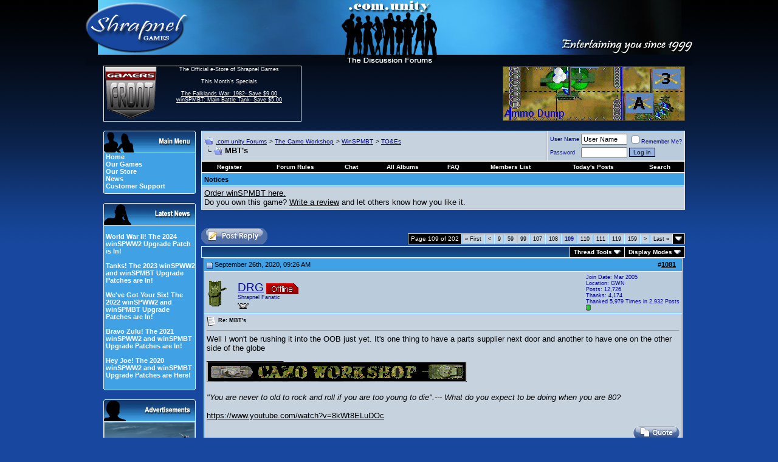

--- FILE ---
content_type: text/html; charset=utf-8
request_url: https://forum.shrapnelgames.com/showthread.php?s=dbaa0945e6081f56934dd018f0368e62&t=45260&page=109
body_size: 31005
content:
<!DOCTYPE html PUBLIC "-//W3C//DTD XHTML 1.0 Transitional//EN" "http://www.w3.org/TR/xhtml1/DTD/xhtml1-transitional.dtd">
<html xmlns="http://www.w3.org/1999/xhtml" dir="ltr" lang="en">
<head>
	<meta http-equiv="Content-Type" content="text/html; charset=utf-8" />
<meta name="generator" content="vBulletin 3.8.1" />

<meta name="keywords" content=" MBT's, games,strategy,forum,bbs,discussion,bulletin board,wargames,Dominions 3,Weird Worlds,Armored Task Force,winSPMBT,War Plan Pacific" />
<meta name="description" content="Page 109- MBT's TO&amp;Es" />



<!-- CSS Stylesheet -->
<style type="text/css" id="vbulletin_css">
/**
* vBulletin 3.8.1 CSS
* Style: 'Default Style'; Style ID: 1
*/
body
{
	background: #17479E;
	color: #FFFFFF;
	font: 12pt arial,verdana, geneva, lucida, 'lucida grande', helvetica, sans-serif;
	margin: 0px 0px 0px 0px;
	padding: 0px;
	background-image: url(images/styles/Shrap/misc/bg4.jpg);
	background-repeat: repeat-x;
}
a:link, body_alink
{
	color: #FFFFFF;
}
a:visited, body_avisited
{
	color: #FFFFFF;
}
a:hover, a:active, body_ahover
{
	color: #33FFFF;
}
.page
{
	background: #17479E;
	color: #FFFFFF;
	font-size: 10pt;
}
.page a:link, .page_alink
{
	color: #FFFFFF;
}
.page a:visited, .page_avisited
{
	color: #FFFFFF;
}
.page a:hover, .page a:active, .page_ahover
{
	color: #4DBAF3;
}
td, th, p, li
{
	font: 10pt arial,verdana, geneva, lucida, 'lucida grande', helvetica, sans-serif;
}
.tborder
{
	background: #ECECEC;
	color: #000000;
}
.tcat
{
	background: #17479E url(images/styles/Shrap/misc/strip_back.gif);
	color: #FFFFFF;
	font: bold 10pt arial,verdana, geneva, lucida, 'lucida grande', helvetica, sans-serif;
}
.tcat a:link, .tcat_alink
{
	color: #FFFFFF;
	text-decoration: none;
}
.tcat a:visited, .tcat_avisited
{
	color: #FFFFFF;
	text-decoration: none;
}
.tcat a:hover, .tcat a:active, .tcat_ahover
{
	color: #4DBAF3;
	text-decoration: underline;
}
.thead
{
	background: #40A2E5;
	color: #000000;
	font: bold 11px arial,verdana, geneva, lucida, 'lucida grande', helvetica, sans-serif;
}
.thead a:link, .thead_alink
{
	color: #000000;
}
.thead a:visited, .thead_avisited
{
	color: #000000;
}
.thead a:hover, .thead a:active, .thead_ahover
{
	color: #FFFFFF;
}
.tfoot
{
	background: #17479E;
	color: #FFFFFF;
}
.tfoot a:link, .tfoot_alink
{
	color: #FFFFFF;
}
.tfoot a:visited, .tfoot_avisited
{
	color: #FFFFFF;
}
.tfoot a:hover, .tfoot a:active, .tfoot_ahover
{
	color: #4DBAF3;
}
.alt1, .alt1Active
{
	background: #C6D2DE;
	color: #000000;
	border-top: 1px solid #98CAFD;
	border-right: 1px solid #98CAFD;
	border-bottom: 1px solid #98CAFD;
	border-left: 1px solid #98CAFD;
}
.alt1 a:link, .alt1_alink, .alt1Active a:link, .alt1Active_alink
{
	color: #000000;
}
.alt1 a:visited, .alt1_avisited, .alt1Active a:visited, .alt1Active_avisited
{
	color: #000000;
}
.alt1 a:hover, .alt1 a:active, .alt1_ahover, .alt1Active a:hover, .alt1Active a:active, .alt1Active_ahover
{
	color: #000000;
}
.alt2, .alt2Active
{
	background: #BACBDC;
	color: #000099;
	border-top: 1px solid #98CAFD;
	border-right: 1px solid #98CAFD;
	border-bottom: 1px solid #98CAFD;
	border-left: 1px solid #98CAFD;
}
.alt2 a:link, .alt2_alink, .alt2Active a:link, .alt2Active_alink
{
	color: #000099;
}
.alt2 a:visited, .alt2_avisited, .alt2Active a:visited, .alt2Active_avisited
{
	color: #000099;
}
.alt2 a:hover, .alt2 a:active, .alt2_ahover, .alt2Active a:hover, .alt2Active a:active, .alt2Active_ahover
{
	color: #000099;
}
.inlinemod
{
	background: #FFFFCC;
	color: #000000;
}
.wysiwyg
{
	background: #BACBDC;
	color: #000000;
	font: 10pt arial,verdana, geneva, lucida, 'lucida grande', helvetica, sans-serif;
}
.wysiwyg a:link, .wysiwyg_alink
{
	color: #000000;
}
.wysiwyg a:visited, .wysiwyg_avisited
{
	color: #000000;
}
.wysiwyg a:hover, .wysiwyg a:active, .wysiwyg_ahover
{
	color: #000099;
}
textarea, .bginput
{
	font: 2 arial,verdana, geneva, lucida, 'lucida grande', helvetica, sans-serif;
}
.bginput option, .bginput optgroup
{
	font-size: 2;
	font-family: arial,verdana, geneva, lucida, 'lucida grande', helvetica, sans-serif;
}
.button
{
	background: #98B5E2;
	color: #000000;
	font: 10px arial,verdana, geneva, lucida, 'lucida grande', helvetica, sans-serif;
	border: 1px solid #000000;
}
select
{
	background: #C6D2DE;
	color: #000099;
	font: 11px arial,verdana, geneva, lucida, 'lucida grande', helvetica, sans-serif;
}
option, optgroup
{
	font-size: 11px;
	font-family: arial,verdana, geneva, lucida, 'lucida grande', helvetica, sans-serif;
}
.smallfont
{
	font: 9px arial,verdana, geneva, lucida, 'lucida grande', helvetica, sans-serif;
}
.time
{
	color: #000000;
	font-style: italic;
}
.navbar
{
	color: #000000;
	font: 10px arial,verdana, geneva, lucida, 'lucida grande', helvetica, sans-serif;
}
.navbar a:link, .navbar_alink
{
	color: #000099;
}
.navbar a:visited, .navbar_avisited
{
	color: #000099;
}
.navbar a:hover, .navbar a:active, .navbar_ahover
{
	color: #000000;
}
.highlight
{
	color: #000099;
	font-weight: bold;
}
.fjsel
{
	background: #3E5C92;
	color: #E0E0F6;
}
.fjdpth0
{
	background: #F7F7F7;
	color: #000000;
}
.panel
{
	background: #E4E7F5;
	color: #000000;
	padding: 10px;
	border: 2px outset;
}
.panel a:link, .panel_alink
{
	color: #000000;
}
.panel a:visited, .panel_avisited
{
	color: #000000;
}
.panel a:hover, .panel a:active, .panel_ahover
{
	color: #000099;
}
.panelsurround
{
	background: #D1D4E0;
	color: #000000;
}
legend
{
	color: #22229C;
	font: 11px arial,verdana, geneva, lucida, 'lucida grande', helvetica, sans-serif;
}
.vbmenu_control
{
	background: #000000;
	color: #FFFFFF;
	font: bold 10px arial,verdana, geneva, lucida, 'lucida grande', helvetica, sans-serif;
	padding: 3px 6px 3px 6px;
	white-space: nowrap;
}
.vbmenu_control a:link, .vbmenu_control_alink
{
	color: #FFFFFF;
	text-decoration: none;
}
.vbmenu_control a:visited, .vbmenu_control_avisited
{
	color: #FFFFFF;
	text-decoration: none;
}
.vbmenu_control a:hover, .vbmenu_control a:active, .vbmenu_control_ahover
{
	color: #4DBAF3;
	text-decoration: underline;
}
.vbmenu_popup
{
	background: #FFFFFF;
	color: #000000;
	border: 1px solid #0B198C;
}
.vbmenu_option
{
	background: #BBC7CE;
	color: #000000;
	font: 11px arial,verdana, geneva, lucida, 'lucida grande', helvetica, sans-serif;
	white-space: nowrap;
	cursor: pointer;
}
.vbmenu_option a:link, .vbmenu_option_alink
{
	color: #22229C;
	text-decoration: none;
}
.vbmenu_option a:visited, .vbmenu_option_avisited
{
	color: #22229C;
	text-decoration: none;
}
.vbmenu_option a:hover, .vbmenu_option a:active, .vbmenu_option_ahover
{
	color: #FFFFFF;
	text-decoration: none;
}
.vbmenu_hilite
{
	background: #666666;
	color: #FFFFFf;
	font: 11px arial,verdana, geneva, lucida, 'lucida grande', helvetica, sans-serif;
	white-space: nowrap;
	cursor: pointer;
}
.vbmenu_hilite a:link, .vbmenu_hilite_alink
{
	color: #FFFFFF;
	text-decoration: none;
}
.vbmenu_hilite a:visited, .vbmenu_hilite_avisited
{
	color: #FFFFFF;
	text-decoration: none;
}
.vbmenu_hilite a:hover, .vbmenu_hilite a:active, .vbmenu_hilite_ahover
{
	color: #FFFFFF;
	text-decoration: none;
}
/* ***** styling for 'big' usernames on postbit etc. ***** */
.bigusername { font-size: 14pt; }

/* ***** small padding on 'thead' elements ***** */
td.thead, th.thead, div.thead { padding: 4px; }

/* ***** basic styles for multi-page nav elements */
.pagenav a { text-decoration: none; }
.pagenav td { padding: 2px 4px 2px 4px; }

/* ***** de-emphasized text */
.shade, a.shade:link, a.shade:visited { color: #777777; text-decoration: none; }
a.shade:active, a.shade:hover { color: #FF4400; text-decoration: underline; }
.tcat .shade, .thead .shade, .tfoot .shade { color: #DDDDDD; }

/* ***** define margin and font-size for elements inside panels ***** */
.fieldset { margin-bottom: 6px; }
.fieldset, .fieldset td, .fieldset p, .fieldset li { font-size: 11px; }
#sidebar {
         width: 147px;
         text-align: left;
	background: #40A2E5;
         color: #FFFFFF;
         padding-left: 3px;
	border-left: 1px solid #ececec;
	border-right: 1px solid #ececec;
	border-bottom: 0px solid #ececec;
	font: 11px arial,verdana, geneva, lucida, 'lucida grande', arial, helvetica, sans-serif;
}
#sidebar a {text-decoration: none;}
#ad {
         width: 150px;
         text-align: left;
	background: #40A2E5;
         color: #000000;
         padding-left: 0px;
	border-left: 1px solid #ececec;
	border-right: 1px solid #ececec;
	border-bottom: 0px solid #ececec;
	font: 11px arial,verdana, geneva, lucida, 'lucida grande', arial, helvetica, sans-serif;
}
.mborder
{
	background: #40A2E5;
         color: #000000;
	border-left: 1px solid #ececec;
	border-right: 1px solid #ececec;
	border-bottom: 0px solid #ececec;
}
.altm
{
	
	color: #000000;
}
.altm a:link, .altm_alink, .altmActive a:link, .altmActive_alink
{
	color: #FFFFFF;
	text-decoration: none;	
}
.altm a:visited, .altm_avisited, .altmActive a:visited, .altmActive_avisited
{
	color: #FFFFFF;
         text-decoration: none;
}
.altm a:hover, .altm_ahover, .altmActive a:hover, .altmActive_ahover
{
	color: #011CD3;
         text-decoration: underline;
}
.menufont
{
	font: 11px arial,verdana, geneva, lucida, 'lucida grande', arial, helvetica, sans-serif;
          text-decoration: strong;
}
.GFborder
{
	color: #FFFFFF;
	border-top: 1px solid #ececec;
	border-right: 1px solid #ececec;
	border-bottom: 1px solid #ececec;
}
.Lborder
{
	color: #FFFFFF;
	border-top: 1px solid #ececec;
	border-left: 1px solid #ececec;
	border-bottom: 1px solid #ececec;
}
.cybfont
{
	font: 12px arial,verdana, geneva, lucida, 'lucida grande', arial, helvetica, sans-serif;
          text-decoration: strong;
}
</style>
<link rel="stylesheet" type="text/css" href="clientscript/vbulletin_important.css?v=381" />


<!-- / CSS Stylesheet -->

<script type="text/javascript" src="clientscript/yui/yahoo-dom-event/yahoo-dom-event.js?v=381"></script>
<script type="text/javascript" src="clientscript/yui/connection/connection-min.js?v=381"></script>
<script type="text/javascript">
<!--
var SESSIONURL = "s=e0b6507f04e01ccc238a0c32989abdda&";
var SECURITYTOKEN = "guest";
var IMGDIR_MISC = "images/styles/Shrap/misc";
var vb_disable_ajax = parseInt("0", 10);
// -->
</script>
<script type="text/javascript" src="clientscript/vbulletin_global.js?v=381"></script>
<script type="text/javascript" src="clientscript/vbulletin_menu.js?v=381"></script>

<!-- 
  nCode Image Resizer
  (c) nCode
  http://www.ncode.nl/vbulletinplugins/
-->
<script type="text/javascript" src="http://forum.shrapnelgames.com/clientscript/ncode_imageresizer.js?v=1.0.1"></script>
<style type="text/css">
<!--
table.ncode_imageresizer_warning {
	background: #FFFFE1;
	color: #000000;
	border: 1px solid #CCC;
	cursor: pointer;
}

table.ncode_imageresizer_warning td {
	font-size: 10px;
	vertical-align: middle;
	text-decoration: none;
}

table.ncode_imageresizer_warning td.td1 {
	padding: 5px;
}

table.ncode_imageresizer_warning td.td1 {
	padding: 2px;
}
-->
</style>
<script type="text/javascript">
<!--
NcodeImageResizer.MODE = 'enlarge';
NcodeImageResizer.MAXWIDTH = 700;
NcodeImageResizer.MAXHEIGHT = 0;

NcodeImageResizer.BBURL = 'http://forum.shrapnelgames.com';

vbphrase['ncode_imageresizer_warning_small'] = 'Click this bar to view the full image.';
vbphrase['ncode_imageresizer_warning_filesize'] = 'This image has been resized. Click this bar to view the full image. The original image is sized %1$sx%2$s and weights %3$sKB.';
vbphrase['ncode_imageresizer_warning_no_filesize'] = 'This image has been resized. Click this bar to view the full image. The original image is sized %1$sx%2$s.';
vbphrase['ncode_imageresizer_warning_fullsize'] = 'Click this bar to view the small image.';
//-->
</script><script type="text/javascript" src="clientscript/post_thanks.js"></script>
	<title> MBT's - Page 109 - .com.unity Forums</title>
	<script type="text/javascript" src="clientscript/vbulletin_post_loader.js?v=381"></script>
	<style type="text/css" id="vbulletin_showthread_css">
	<!--
	
	#links div { white-space: nowrap; }
	#links img { vertical-align: middle; }
	-->
	</style>
</head>
<body onload="">
<!-- logo -->
<a name="top"></a>
<table border="0" width="968" cellpadding="0" cellspacing="0" align="center">
<tr>
<td colspan="6" align="left"><a href="index.php?s=e0b6507f04e01ccc238a0c32989abdda"><img src="images/styles/Shrap/misc/forum_logo.jpg" border="0" alt=".com.unity Forums" /></a>
</td>
</tr>
<tr>
<td>&nbsp
</td>
<td width="90" height="90" class="Lborder" align="center" valign="top">
 <a href="https://www.gamersfront.com/store/monthly-specials.html"><img src="images/styles/Shrap/misc/GF_Forum.gif" border="0" alt="" /></a> 
 </td>
<td width="250" height="90" class="GFborder" align="center" valign="top">
<span class="smallfont">
 	The Official e-Store of Shrapnel Games<br /><br />
               This Month's Specials<br /><br />
               <a href="https://www.gamersfront.com/store/monthly-specials.html">
              The Falklands War: 1982- Save $9.00<br />
              winSPMBT: Main Battle Tank- Save $5.00<br />
</a><br>
</span>
</td>
<td width="350" valign="middle">&nbsp
</td>
<td width="300" align="left" valign="middle"> 
 
<!-- Adserver goes here -->
<script type='text/javascript'><!--//<![CDATA[
   var m3_u = (location.protocol=='https:'?'https://www.shrapnelgames.com/adserver/www/delivery/ajs.php':'http://www.shrapnelgames.com/adserver/www/delivery/ajs.php');
   var m3_r = Math.floor(Math.random()*99999999999);
   if (!document.MAX_used) document.MAX_used = ',';
   document.write ("<scr"+"ipt type='text/javascript' src='"+m3_u);
   document.write ("?zoneid=5");
   document.write ('&amp;cb=' + m3_r);
   if (document.MAX_used != ',') document.write ("&amp;exclude=" + document.MAX_used);
   document.write (document.charset ? '&amp;charset='+document.charset : (document.characterSet ? '&amp;charset='+document.characterSet : ''));
   document.write ("&amp;loc=" + escape(window.location));
   if (document.referrer) document.write ("&amp;referer=" + escape(document.referrer));
   if (document.context) document.write ("&context=" + escape(document.context));
   if (document.mmm_fo) document.write ("&amp;mmm_fo=1");
   document.write ("'><\/scr"+"ipt>");
//]]>--></script>
</td>        

<td width="30">&nbsp
</td>
</tr>
<!-- /logo -->
<!-- content table -->
<!-- open content container -->

<div align="center">
	<div class="page" style="width:800px text-align:left">
		<div style="padding:0px 4px 0px 4px" align="left">

<!-- ########## BEGIN LEFT SIDEBAR ######### -->
<tr>
<td width="32">
</td>
<td colspan="4">
<table border="0" width="100%" cellspacing="0" cellpadding="0" align="center">
<td valign="top" border="0" width="152px">
    <br />
    <table border="0" cellspacing="0" cellpadding="0" width="100%" align="center">
    <tr>
      <td><img src="images/styles/Shrap/misc/Main_Menu.gif" border="0" alt="" /></td>
    </tr>
    </table>
    <div id="sidebar">
      <a href="http://www.shrapnelgames.com"><b>Home</b></a><br /> 
      <a href="http://www.shrapnelgames.com/Our_Games/Our_Games.html"><b>Our  Games</b></a><br />  
      <a href="https://www.gamersfront.com/store/index.php"><b>Our Store</b></a><br />
      <a href="http://forum.shrapnelgames.com/forumdisplay.php?f=172"><b>News</b></a><br />  
      <!-- <a href="http://forum.shrapnelgames.com/blog.php"><b>Our Blog</b></a><br /> -->
      <a href="https://www.gamersfront.com/store/support.php"><b>Customer Support</b></a> 
    </div>
    <table border="0" cellspacing="0" cellpadding="0" width="100%" align="center">
    <tr>
    <td><img src="images/styles/Shrap/misc/Menu_bottom.gif" border="0" alt="" /></td>
    </tr>
    </table>

    <br />
    <table border="0" cellspacing="0" cellpadding="0" width="100%" align="center">
    <tr>
    <td><img src="images/styles/Shrap/misc/Latest_News.gif" border="0" alt="" /></td>
    </tr>
    </table>

    <div id="sidebar"><BR>
    <b><a href=/showthread.php?t=53098>World War II! The 2024 winSPWW2 Upgrade Patch is In!</a><br /><br /><a href=/showthread.php?t=52986>Tanks! The 2023 winSPWW2 and winSPMBT Upgrade Patches are In!</a><br /><br /><a href=/showthread.php?t=52858>We've Got Your Six! The 2022 winSPWW2 and winSPMBT Upgrade Patches are In!</a><br /><br /><a href=/showthread.php?t=52688>Bravo Zulu! The 2021 winSPWW2 and winSPMBT Upgrade Patches are In!</a><br /><br /><a href=/showthread.php?t=52395>Hey Joe! The 2020 winSPWW2 and winSPMBT Upgrade Patches are Here!</a><br /><br /></b>
    </div>
    <table border="0" cellspacing="0" cellpadding="0" width="100%" align="center">
    <tr>
    <td><img src="images/styles/Shrap/misc/Menu_bottom.gif" border="0" alt="" /></td>
    </tr>
    </table>

<br />
    <table border="0" cellspacing="0" cellpadding="0" width="100%" align="center">
    <tr>
      <td><img src="images/styles/Shrap/misc/Adverts.gif" border="0" alt="" /></td>
    </tr>
    </table>
    <div id="ad">

<!--/*
  *
  * Revive Adserver Javascript Tag
  * - Generated with Revive Adserver v3.1.0
  *
  */-->
<script type='text/javascript'><!--//<![CDATA[
   var m3_u = (location.protocol=='https:'?'https://www.shrapnelgames.com/adserver/www/delivery/ajs.php':'http://www.shrapnelgames.com/adserver/www/delivery/ajs.php');
   var m3_r = Math.floor(Math.random()*99999999999);
   if (!document.MAX_used) document.MAX_used = ',';
   document.write ("<scr"+"ipt type='text/javascript' src='"+m3_u);
   document.write ("?zoneid=6");
   document.write ('&amp;cb=' + m3_r);
   if (document.MAX_used != ',') document.write ("&amp;exclude=" + document.MAX_used);
   document.write (document.charset ? '&amp;charset='+document.charset : (document.characterSet ? '&amp;charset='+document.characterSet : ''));
   document.write ("&amp;loc=" + escape(window.location));
   if (document.referrer) document.write ("&amp;referer=" + escape(document.referrer));
   if (document.context) document.write ("&context=" + escape(document.context));
   if (document.mmm_fo) document.write ("&amp;mmm_fo=1");
   document.write ("'><\/scr"+"ipt>");
//]]>--></script>

</div>
    <table border="0" cellspacing="0" cellpadding="0" width="100%" align="center">
    <tr>
    <td><img src="images/styles/Shrap/misc/Menu_bottom.gif" border="0" alt="" /></td>
    </tr>
    </table>

    <br />
    <table border="0" cellspacing="0" cellpadding="0" width="100%" align="center">
    <tr>
      <td><img src="images/styles/Shrap/misc/Forum_Notices.gif" border="0" alt="" /></td>
    </tr>
    </table>
    <div id="sidebar">
    <b>The winSPWW2 Patch is Here!</b><br /><br />Way to go Camo Workshop!
</div>
    <table border="0" cellspacing="0" cellpadding="0" width="100%" align="center">
    <tr>
    <td><img src="images/styles/Shrap/misc/Menu_bottom.gif" border="0" alt="" /></td>
    </tr>
    </table>

    <br />
    
    <!--
    <table border="0" cellspacing="0" cellpadding="0" width="100%" align="center">
    <tr>
    <td><img src="images/styles/Shrap/misc/Latest_Blogs.gif" border="0" alt="" /></td>
    </tr>
    </table>
    <div id="sidebar">
    <b><a href=/blog.php?b=460>Condolences to Digital Eel</a><br />By Tim Brooks<br /><br /><a href=/blog.php?b=459>Rod Humble's Eastern Front Game</a><br />By S.R. Krol<br /><br /><a href=/blog.php?b=458>The Bloodiest Game Ever: John Hill's Battle for Stalingrad (SPI)</a><br />By S.R. Krol<br /><br /><a href=/blog.php?b=445>Michigan Toy Soldier Company: Of Crime And Punishment</a><br />By S.R. Krol<br /><br /><a href=/blog.php?b=444>Hail Of Bullets: Perfect Music When Playing War Plan Pacific</a><br />By S.R. Krol<br /><br /></b><br><br>
    <b><a href="http://forum.shrapnelgames.com/blog.php">►Full Blogs</a></b></div>
    <table border="0" cellspacing="0" cellpadding="0" width="100%" align="center">
    <tr>
    <td><img src="images/styles/Shrap/misc/Menu_bottom.gif" border="0" alt="" /></td>
    </tr>
    </table>
    -->
    
    <br />
    <table border="0" cellspacing="0" cellpadding="0" width="100%" align="center">
    <tr>
      <td><img src="images/styles/Shrap/misc/Adverts.gif" border="0" alt="" /></td>
    </tr>
    </table>
    
    <div id="ad">

 <!--/*
  *
  * Revive Adserver Javascript Tag
  * - Generated with Revive Adserver v3.1.0
  *
  */-->
<script type='text/javascript'><!--//<![CDATA[
   var m3_u = (location.protocol=='https:'?'https://www.shrapnelgames.com/adserver/www/delivery/ajs.php':'http://www.shrapnelgames.com/adserver/www/delivery/ajs.php');
   var m3_r = Math.floor(Math.random()*99999999999);
   if (!document.MAX_used) document.MAX_used = ',';
   document.write ("<scr"+"ipt type='text/javascript' src='"+m3_u);
   document.write ("?zoneid=7");
   document.write ('&amp;cb=' + m3_r);
   if (document.MAX_used != ',') document.write ("&amp;exclude=" + document.MAX_used);
   document.write (document.charset ? '&amp;charset='+document.charset : (document.characterSet ? '&amp;charset='+document.characterSet : ''));
   document.write ("&amp;loc=" + escape(window.location));
   if (document.referrer) document.write ("&amp;referer=" + escape(document.referrer));
   if (document.context) document.write ("&context=" + escape(document.context));
   if (document.mmm_fo) document.write ("&amp;mmm_fo=1");
   document.write ("'><\/scr"+"ipt>");
//]]>--></script>    
    
</div>
    
    <table border="0" cellspacing="0" cellpadding="0" width="100%" align="center">
    <tr>
    <td><img src="images/styles/Shrap/misc/Menu_bottom.gif" border="0" alt="" /></td>
    </tr>
    </table>

</td>
      <td width="10"></td>
      <td width="800px" valign="top">
<!-- ########## END LEFT SIDEBAR ######### -->


<br />

<!-- breadcrumb, login, pm info -->
<table class="tborder" cellpadding="3" cellspacing="1" border="0" width="100%" align="center">
<tr>
	<td class="alt1" width="100%">
		
			<table cellpadding="0" cellspacing="0" border="0">
			<tr valign="bottom">
				<td><a href="#" onclick="history.back(1); return false;"><img src="images/styles/Shrap/misc/navbits_start.gif" alt="Go Back" border="0" /></a></td>
				<td>&nbsp;</td>
				<td width="100%"><span class="navbar"><a href="index.php?s=e0b6507f04e01ccc238a0c32989abdda" accesskey="1">.com.unity Forums</a></span> 
	<span class="navbar">&gt; <a href="forumdisplay.php?s=e0b6507f04e01ccc238a0c32989abdda&amp;f=201">The Camo Workshop</a></span>


	<span class="navbar">&gt; <a href="forumdisplay.php?s=e0b6507f04e01ccc238a0c32989abdda&amp;f=78">WinSPMBT</a></span>


	<span class="navbar">&gt; <a href="forumdisplay.php?s=e0b6507f04e01ccc238a0c32989abdda&amp;f=108">TO&amp;Es</a></span>

</td>
			</tr>
			<tr>
				<td class="navbar" style="font-size:10pt; padding-top:1px" colspan="3"><a href="/showthread.php?s=dbaa0945e6081f56934dd018f0368e62&amp;t=45260&amp;page=109"><img class="inlineimg" src="images/styles/Shrap/misc/navbits_finallink_ltr.gif" alt="Reload this Page" border="0" /></a> <strong>
	 MBT's

</strong></td>
			</tr>
			</table>			
		
    </td>

    <td class="alt2" nowrap="nowrap" style="padding:0px">
			
		<!-- login form -->
		<form action="login.php?do=login" method="post" onsubmit="md5hash(vb_login_password, vb_login_md5password, vb_login_md5password_utf, 0)">
		<script type="text/javascript" src="clientscript/vbulletin_md5.js?v=381"></script>
		<table cellpadding="0" cellspacing="3" border="0">
		<tr>
			<td class="smallfont" style="white-space: nowrap;"><label for="navbar_username">User Name</label></td>
			<td><input type="text" class="bginput" style="font-size: 11px" name="vb_login_username" id="navbar_username" size="10" accesskey="u" tabindex="101" value="User Name" onfocus="if (this.value == 'User Name') this.value = '';" /></td>
			<td class="smallfont" nowrap="nowrap"><label for="cb_cookieuser_navbar"><input type="checkbox" name="cookieuser" value="1" tabindex="103" id="cb_cookieuser_navbar" accesskey="c" />Remember Me?</label></td>
		</tr>
		<tr>
			<td class="smallfont"><label for="navbar_password">Password</label></td>
			<td><input type="password" class="bginput" style="font-size: 11px" name="vb_login_password" id="navbar_password" size="10" tabindex="102" /></td>
			<td><input type="submit" class="button" value="Log in" tabindex="104" title="Enter your username and password in the boxes provided to login, or click the 'register' button to create a profile for yourself." accesskey="s" /></td>
		</tr>
		</table>
		<input type="hidden" name="s" value="e0b6507f04e01ccc238a0c32989abdda" />
	<input type="hidden" name="securitytoken" value="guest" />
		<input type="hidden" name="do" value="login" />		
		<input type="hidden" name="vb_login_md5password" />
		<input type="hidden" name="vb_login_md5password_utf" />
		</form>
		<!-- / login form -->
			
		</td>
		
		
	
</tr>
</table>
<!-- / breadcrumb, login, pm info -->

<!-- nav buttons bar -->
<div class="tborder" style="padding:1px; border-top-width:0px">
    <table cellpadding="0" cellspacing="0" border="0" width="100%" align="center">
    <tr align="center">
		
        
            <td class="vbmenu_control"><a href="register.php?s=e0b6507f04e01ccc238a0c32989abdda" rel="nofollow">Register</a></td>
        
        <td class="vbmenu_control"><a href="misc.php?do=cfrules"><font color="#ffffff">Forum Rules</font></a></td><td class="vbmenu_control"><a href="misc.php?do=flashchat&amp;room=1">Chat</a></td><td class="vbmenu_control"><a href="all_albums.php?s=e0b6507f04e01ccc238a0c32989abdda">All Albums</a></td>
        <td class="vbmenu_control"><a href="faq.php?s=e0b6507f04e01ccc238a0c32989abdda" accesskey="5">FAQ</a></td>
        
            <td class="vbmenu_control"><a href="memberlist.php?s=e0b6507f04e01ccc238a0c32989abdda">Members List</a></td>
        
<!--<td class="vbmenu_control"><a href="arcade.php??s=e0b6507f04e01ccc238a0c32989abdda">Arcade</a></td>-->
        
            
                
                <td class="vbmenu_control"><a href="search.php?s=e0b6507f04e01ccc238a0c32989abdda&amp;do=getdaily" accesskey="2">Today's Posts</a></td>
                
                <td id="navbar_search" class="vbmenu_control"><a href="search.php?s=e0b6507f04e01ccc238a0c32989abdda" accesskey="4" rel="nofollow">Search</a> </td>
            
			
        
        
        
        </tr>
    </table>
</div>
<!-- / nav buttons bar -->


    <table class="tborder" cellpadding="3" cellspacing="1" border="0" width="100%" align="center">
    <tr>
        <td class="thead">Notices</td>
    </tr>
    <tr>
        <td class="alt1"><div class="navbar_notice" id="navbar_notice_3">
	<a href="https://www.gamersfront.com/store/winspmbt-main-battle-tank.html" target="blank">Order winSPMBT here.</a>
</div><div class="navbar_notice" id="navbar_notice_28">
	Do you own this game?  <a href="http://www.gamersfront.com/store/reviews.php?category_id=1&item_id=22" target="blank">Write a review</a> and let others know how you like it.
</div></td>
    </tr>
    </table>
    <br />


<br />



<!-- NAVBAR POPUP MENUS -->
	
	
	<!-- header quick search form -->
<div class="vbmenu_popup" id="navbar_search_menu" style="display:none" align="left">
		<table cellpadding="4" cellspacing="1" border="0">
		<tr>
			<td class="thead">Search Forums</td>
		</tr>
		<tr>
			<td class="vbmenu_option" title="nohilite">
				<form action="search.php?do=process" method="post">
					<input type="hidden" name="do" value="process" />
					<input type="hidden" name="quicksearch" value="1" />
					<input type="hidden" name="childforums" value="1" />
					<input type="hidden" name="exactname" value="1" />
					<input type="hidden" name="s" value="e0b6507f04e01ccc238a0c32989abdda" />
	<input type="hidden" name="securitytoken" value="guest" />
					<div><input type="text" class="bginput" name="query" size="25" tabindex="1001" /><input type="submit" class="button" value="Go" tabindex="1004" /></div>
					<div style="margin-top:3px">
						<label for="rb_nb_sp0"><input type="radio" name="showposts" value="0" id="rb_nb_sp0" tabindex="1002" checked="checked" />Show Threads</label>
						&nbsp;
						<label for="rb_nb_sp1"><input type="radio" name="showposts" value="1" id="rb_nb_sp1" tabindex="1003" />Show Posts</label>
					</div>					
				</form>
			</td>
        </tr>
        
        <tr>
            <td class="vbmenu_option"><a href="tags.php?s=e0b6507f04e01ccc238a0c32989abdda" rel="nofollow">Tag Search</a></td>
		</tr>

		<tr>
			<td class="vbmenu_option"><a href="search.php?s=e0b6507f04e01ccc238a0c32989abdda" accesskey="4" rel="nofollow">Advanced Search</a></td>
		</tr>
		<tr>
	<td class="vbmenu_option"><a href="post_thanks.php?s=e0b6507f04e01ccc238a0c32989abdda&amp;do=findallthanks">Find All Thanked Posts</a></td>
</tr>
		</table>
	</div>
	<!-- / header quick search form -->
	

	
<!-- / NAVBAR POPUP MENUS -->

<!-- PAGENAV POPUP -->

	<div class="vbmenu_popup" id="pagenav_menu" style="display:none">
		<table cellpadding="4" cellspacing="1" border="0">
		<tr>
			<td class="thead" nowrap="nowrap">Go to Page...</td>
		</tr>
		<tr>
			<td class="vbmenu_option" title="nohilite">
			<form action="index.php" method="get" onsubmit="return this.gotopage()" id="pagenav_form">
				<input type="text" class="bginput" id="pagenav_itxt" style="font-size:11px" size="4" />
				<input type="button" class="button" id="pagenav_ibtn" value="Go" />
			</form>
			</td>
		</tr>
		</table>
	</div>

<!-- / PAGENAV POPUP -->








<a name="poststop" id="poststop"></a>

<!-- controls above postbits -->
<table cellpadding="0" cellspacing="0" border="0" width="100%" style="margin-bottom:3px">
<tr valign="bottom">
	
		<td class="smallfont"><a href="newreply.php?s=e0b6507f04e01ccc238a0c32989abdda&amp;do=newreply&amp;noquote=1&amp;p=848560" rel="nofollow"><img src="images/styles/Shrap/buttons/reply.gif" alt="Reply" border="0" /></a></td>
	
	<td align="right"><div class="pagenav" align="right">
<table class="tborder" cellpadding="3" cellspacing="1" border="0">
<tr>
	<td class="vbmenu_control" style="font-weight:normal">Page 109 of 202</td>
	<td class="alt1" nowrap="nowrap"><a rel="start" class="smallfont" href="showthread.php?s=e0b6507f04e01ccc238a0c32989abdda&amp;t=45260" title="First Page - Results 1 to 10 of 2,014"><strong>&laquo;</strong> First</a></td>
	<td class="alt1"><a rel="prev" class="smallfont" href="showthread.php?s=e0b6507f04e01ccc238a0c32989abdda&amp;t=45260&amp;page=108" title="Prev Page - Results 1,071 to 1,080 of 2,014">&lt;</a></td>
	<td class="alt1"><a class="smallfont" href="showthread.php?s=e0b6507f04e01ccc238a0c32989abdda&amp;t=45260&amp;page=9" title="Show results 81 to 90 of 2,014"><!---100-->9</a></td><td class="alt1"><a class="smallfont" href="showthread.php?s=e0b6507f04e01ccc238a0c32989abdda&amp;t=45260&amp;page=59" title="Show results 581 to 590 of 2,014"><!---50-->59</a></td><td class="alt1"><a class="smallfont" href="showthread.php?s=e0b6507f04e01ccc238a0c32989abdda&amp;t=45260&amp;page=99" title="Show results 981 to 990 of 2,014"><!---10-->99</a></td><td class="alt1"><a class="smallfont" href="showthread.php?s=e0b6507f04e01ccc238a0c32989abdda&amp;t=45260&amp;page=107" title="Show results 1,061 to 1,070 of 2,014">107</a></td><td class="alt1"><a class="smallfont" href="showthread.php?s=e0b6507f04e01ccc238a0c32989abdda&amp;t=45260&amp;page=108" title="Show results 1,071 to 1,080 of 2,014">108</a></td>	<td class="alt2"><span class="smallfont" title="Showing results 1,081 to 1,090 of 2,014"><strong>109</strong></span></td>
 <td class="alt1"><a class="smallfont" href="showthread.php?s=e0b6507f04e01ccc238a0c32989abdda&amp;t=45260&amp;page=110" title="Show results 1,091 to 1,100 of 2,014">110</a></td><td class="alt1"><a class="smallfont" href="showthread.php?s=e0b6507f04e01ccc238a0c32989abdda&amp;t=45260&amp;page=111" title="Show results 1,101 to 1,110 of 2,014">111</a></td><td class="alt1"><a class="smallfont" href="showthread.php?s=e0b6507f04e01ccc238a0c32989abdda&amp;t=45260&amp;page=119" title="Show results 1,181 to 1,190 of 2,014"><!--+10-->119</a></td><td class="alt1"><a class="smallfont" href="showthread.php?s=e0b6507f04e01ccc238a0c32989abdda&amp;t=45260&amp;page=159" title="Show results 1,581 to 1,590 of 2,014"><!--+50-->159</a></td>
	<td class="alt1"><a rel="next" class="smallfont" href="showthread.php?s=e0b6507f04e01ccc238a0c32989abdda&amp;t=45260&amp;page=110" title="Next Page - Results 1,091 to 1,100 of 2,014">&gt;</a></td>
	<td class="alt1" nowrap="nowrap"><a class="smallfont" href="showthread.php?s=e0b6507f04e01ccc238a0c32989abdda&amp;t=45260&amp;page=202" title="Last Page - Results 2,011 to 2,014 of 2,014">Last <strong>&raquo;</strong></a></td>
	<td class="vbmenu_control" title="showthread.php?s=e0b6507f04e01ccc238a0c32989abdda&amp;t=45260"><a name="PageNav"></a></td>
</tr>
</table>
</div></td>
</tr>
</table>
<!-- / controls above postbits -->

<!-- toolbar -->
<table class="tborder" cellpadding="3" cellspacing="1" border="0" width="100%" align="center" style="border-bottom-width:0px">
<tr>
	<td class="tcat" width="100%">
		<div class="smallfont">
		
		&nbsp;
		</div>
	</td>
	<td class="vbmenu_control" id="threadtools" nowrap="nowrap">
		<a href="/showthread.php?t=45260&amp;page=109&amp;nojs=1#goto_threadtools">Thread Tools</a>
		<script type="text/javascript"> vbmenu_register("threadtools"); </script>
	</td>
	
	
	
	<td class="vbmenu_control" id="displaymodes" nowrap="nowrap">
		<a href="/showthread.php?t=45260&amp;page=109&amp;nojs=1#goto_displaymodes">Display Modes</a>
		<script type="text/javascript"> vbmenu_register("displaymodes"); </script>
	</td>
	

	

</tr>
</table>
<!-- / toolbar -->



<!-- end content table -->

		</div>
	</div>
</div>

<!-- / close content container -->
<!-- / end content table -->





<div id="posts"><!-- post #848560 -->

	<!-- open content container -->

<div align="center">
	<div class="page" style="width:800px text-align:left">
		<div style="padding:0px 4px 0px 4px" align="left">

	<div id="edit848560" style="padding:0px 0px 3px 0px">
	<!-- this is not the last post shown on the page -->



<table class="tborder" id="post848560" cellpadding="3" cellspacing="1" border="0" width="100%" align="center">
<tr>
	<td class="thead" >
		<div class="normal" style="float:right">
			&nbsp;
			#<a href="showpost.php?s=e0b6507f04e01ccc238a0c32989abdda&amp;p=848560&amp;postcount=1081" target="new" rel="nofollow" id="postcount848560" name="1081"><strong>1081</strong></a> &nbsp;
			
			
			
			
			
		</div>
		
		<div class="normal">
			<!-- status icon and date -->
			<a name="post848560"><img class="inlineimg" src="images/styles/Shrap/statusicon/post_old.gif" alt="Old" border="0" /></a>
			
				September 26th, 2020, 09:26 AM
			
			
			<!-- / status icon and date -->
		</div>
	</td>
</tr>
<tr>
	<td class="alt2" style="padding:0px">
		<!-- user info -->
		<table cellpadding="0" cellspacing="3" border="0" width="100%">
		<tr>
			<td><a href="member.php?s=e0b6507f04e01ccc238a0c32989abdda&amp;u=6592"><img src="image.php?s=e0b6507f04e01ccc238a0c32989abdda&amp;u=6592&amp;dateline=2008" width="48" height="48" alt="DRG's Avatar" border="0" /></a></td>
			<td nowrap="nowrap">
<div class="smallfont"><br /></div>
			
				<div id="postmenu_848560">
					
					<a class="bigusername" href="member.php?s=e0b6507f04e01ccc238a0c32989abdda&amp;u=6592">DRG</a>
					<img class="inlineimg" src="images/styles/Shrap/statusicon/user_offline.gif" alt="DRG is offline" border="0" />


					<script type="text/javascript"> vbmenu_register("postmenu_848560", true); </script>
					
				</div>
				
				<div class="smallfont">Shrapnel Fanatic</div>
				<div class="smallfont"><img src="images/icons/mod2.gif" alt="" border="" /></div>
				
				
			</td>
			<td width="100%">&nbsp;</td>
			<td valign="top" nowrap="nowrap">
				
				<div class="smallfont">
					<div>Join Date: Mar 2005</div>
					<div>Location: GWN</div>
					
					<div>
						Posts: 12,726
					</div>
					 
	<div>Thanks: 4,174</div>
	<div>
		
			
				Thanked 5,979 Times in 2,932 Posts
			
		
	</div>

					
					<div><span id="repdisplay_848560_6592"><img class="inlineimg" src="images/styles/Shrap/reputation/reputation_pos.gif" alt="DRG will become famous soon enough" border="0" /></span></div>
					
					<div>    </div>
				</div>
				
			</td>
		</tr>
		</table>
		<!-- / user info -->
	</td>
</tr>
<tr>
    
	<td class="alt1" id="td_post_848560">
     
	<!-- message, attachments, sig -->
	
		
		
		
			<!-- icon and title -->
			<div class="smallfont">
				<img class="inlineimg" src="images/icons/icon1.gif" alt="Default" border="0" />
				<strong>Re: MBT's</strong>

			</div>
            <hr size="1" style="color:#ECECEC; background-color:#ECECEC" />
			<!-- / icon and title -->
		
		
		<!-- message -->
		<div id="post_message_848560">Well I won't be rushing it into the OOB just yet. It's one thing to have a parts supplier next door and another to have one on the other side of the globe</div>
		<!-- / message -->
	
		
		
		
		
		
		<!-- sig -->
			<div>
				__________________<br />
				<img src="image.php?s=e0b6507f04e01ccc238a0c32989abdda&amp;u=6592&amp;type=sigpic&amp;dateline=1714840055" alt="" border="0" /><i><br />
<br />
<font size="2">&quot;You are never to old to rock and roll if you are too young to die&quot;.--- What do you expect to be doing when you are 80?</font></i><br />
<br />
<a href="https://www.youtube.com/watch?v=8kWt8ELuDOc" target="_blank">https://www.youtube.com/watch?v=8kWt8ELuDOc</a>
			</div>
		<!-- / sig -->
		
		
		
		
		
	
		<div style="margin-top: 10px" align="right">
			<!-- controls -->
			
			
			
				<a href="newreply.php?s=e0b6507f04e01ccc238a0c32989abdda&amp;do=newreply&amp;p=848560" rel="nofollow"><img src="images/styles/Shrap/buttons/quote.gif" alt="Reply With Quote" border="0" /></a>
			
			
			
			
            
			
			
				
			
			
			<!-- / controls -->
		</div>
		
	<!-- message, attachments, sig -->
	
	</td>
</tr>
</table>
 <div id="post_thanks_box_848560"></div>

<!-- post 848560 popup menu -->
<div class="vbmenu_popup" id="postmenu_848560_menu" style="display:none;">
	<table cellpadding="4" cellspacing="1" border="0">
	<tr>
		<td class="thead">DRG</td>
	</tr>
	
		<tr><td class="vbmenu_option"><a href="member.php?s=e0b6507f04e01ccc238a0c32989abdda&amp;u=6592">View Public Profile</a></td></tr>
	
	
		<tr><td class="vbmenu_option"><a href="private.php?s=e0b6507f04e01ccc238a0c32989abdda&amp;do=newpm&amp;u=6592" rel="nofollow">Send a private message to DRG</a></td></tr>
	
	
	
	
		<tr><td class="vbmenu_option"><a href="search.php?s=e0b6507f04e01ccc238a0c32989abdda&amp;do=finduser&amp;u=6592" rel="nofollow">Find all posts by DRG</a></td></tr>
	
	
	
	</table>
</div>
<!-- / post 848560 popup menu -->


	</div>
	
		</div>
	</div>
</div>

<!-- / close content container -->

<!-- / post #848560 --><!-- post #848561 -->

	<!-- open content container -->

<div align="center">
	<div class="page" style="width:800px text-align:left">
		<div style="padding:0px 4px 0px 4px" align="left">

	<div id="edit848561" style="padding:0px 0px 3px 0px">
	<!-- this is not the last post shown on the page -->



<table class="tborder" id="post848561" cellpadding="3" cellspacing="1" border="0" width="100%" align="center">
<tr>
	<td class="thead" >
		<div class="normal" style="float:right">
			&nbsp;
			#<a href="showpost.php?s=e0b6507f04e01ccc238a0c32989abdda&amp;p=848561&amp;postcount=1082" target="new" rel="nofollow" id="postcount848561" name="1082"><strong>1082</strong></a> &nbsp;
			
			
			
			
			
		</div>
		
		<div class="normal">
			<!-- status icon and date -->
			<a name="post848561"><img class="inlineimg" src="images/styles/Shrap/statusicon/post_old.gif" alt="Old" border="0" /></a>
			
				September 26th, 2020, 11:45 AM
			
			
			<!-- / status icon and date -->
		</div>
	</td>
</tr>
<tr>
	<td class="alt2" style="padding:0px">
		<!-- user info -->
		<table cellpadding="0" cellspacing="3" border="0" width="100%">
		<tr>
			<td><a href="member.php?s=e0b6507f04e01ccc238a0c32989abdda&amp;u=10564"><img src="image.php?s=e0b6507f04e01ccc238a0c32989abdda&amp;u=10564&amp;dateline=1254029737" width="80" height="63" alt="FASTBOAT TOUGH's Avatar" border="0" /></a></td>
			<td nowrap="nowrap">
<div class="smallfont"><br /></div>
			
				<div id="postmenu_848561">
					
					<a class="bigusername" href="member.php?s=e0b6507f04e01ccc238a0c32989abdda&amp;u=10564">FASTBOAT TOUGH</a>
					<img class="inlineimg" src="images/styles/Shrap/statusicon/user_offline.gif" alt="FASTBOAT TOUGH is offline" border="0" />


					<script type="text/javascript"> vbmenu_register("postmenu_848561", true); </script>
					
				</div>
				
				<div class="smallfont">Lieutenant General</div>
				
				
				
			</td>
			<td width="100%">&nbsp;</td>
			<td valign="top" nowrap="nowrap">
				
				<div class="smallfont">
					<div>Join Date: Oct 2008</div>
					<div>Location: Kingsland, GA.</div>
					
					<div>
						Posts: 2,881
					</div>
					 
	<div>Thanks: 814</div>
	<div>
		
			
				Thanked 1,377 Times in 1,031 Posts
			
		
	</div>

					
					<div><span id="repdisplay_848561_10564"><img class="inlineimg" src="images/styles/Shrap/reputation/reputation_pos.gif" alt="FASTBOAT TOUGH is on a distinguished road" border="0" /></span></div>
					
					<div>    </div>
				</div>
				
			</td>
		</tr>
		</table>
		<!-- / user info -->
	</td>
</tr>
<tr>
    
	<td class="alt1" id="td_post_848561">
     
	<!-- message, attachments, sig -->
	
		
		
		
			<!-- icon and title -->
			<div class="smallfont">
				<img class="inlineimg" src="images/icons/fallout.gif" alt="Fallout" border="0" />
				<strong>Re: MBT's</strong>

			</div>
            <hr size="1" style="color:#ECECEC; background-color:#ECECEC" />
			<!-- / icon and title -->
		
		
		<!-- message -->
		<div id="post_message_848561">I concur as I stated, too many other things going on right now anyway for me to do anything but <b>track</b> the progress of the <b>K2 PL</b>. I think Germany and <b>possibly</b> France, either or both "<b>dropped the ball or missed the ball</b>" on this opportunity. <br />
<br />
But there is another view as well the Polish Zloty favors better against the South Korean Won then it does against the EU Euro.<br />
<br />
Bottom-line: Increased buying power for Poland.<br />
<br />
Regards,<br />
Pat<br />
<img src="images/smilies/captain.gif" border="0" alt="" title="Captain" class="inlineimg" /></div>
		<!-- / message -->
	
		
		
		
		
		
		<!-- sig -->
			<div>
				__________________<br />
				<b>&quot;Commanders should be counseled chiefly by persons of known talent, by those who have made the art of war their particular study, and by those who are present at the scene of the action, who see the enemy, who see the advantages that occasions offer, and who, like people embarked in the same ship, are sharers of the danger.&quot; - Roman General Lucius Paulus</b>
			</div>
		<!-- / sig -->
		
		
		
		
		
	
		<div style="margin-top: 10px" align="right">
			<!-- controls -->
			
			
			
				<a href="newreply.php?s=e0b6507f04e01ccc238a0c32989abdda&amp;do=newreply&amp;p=848561" rel="nofollow"><img src="images/styles/Shrap/buttons/quote.gif" alt="Reply With Quote" border="0" /></a>
			
			
			
			
            
			
			
				
			
			
			<!-- / controls -->
		</div>
		
	<!-- message, attachments, sig -->
	
	</td>
</tr>
</table>
 <div id="post_thanks_box_848561"></div>

<!-- post 848561 popup menu -->
<div class="vbmenu_popup" id="postmenu_848561_menu" style="display:none;">
	<table cellpadding="4" cellspacing="1" border="0">
	<tr>
		<td class="thead">FASTBOAT TOUGH</td>
	</tr>
	
		<tr><td class="vbmenu_option"><a href="member.php?s=e0b6507f04e01ccc238a0c32989abdda&amp;u=10564">View Public Profile</a></td></tr>
	
	
		<tr><td class="vbmenu_option"><a href="private.php?s=e0b6507f04e01ccc238a0c32989abdda&amp;do=newpm&amp;u=10564" rel="nofollow">Send a private message to FASTBOAT TOUGH</a></td></tr>
	
	
	
	
		<tr><td class="vbmenu_option"><a href="search.php?s=e0b6507f04e01ccc238a0c32989abdda&amp;do=finduser&amp;u=10564" rel="nofollow">Find all posts by FASTBOAT TOUGH</a></td></tr>
	
	
	
	</table>
</div>
<!-- / post 848561 popup menu -->


	</div>
	
		</div>
	</div>
</div>

<!-- / close content container -->

<!-- / post #848561 --><!-- post #848563 -->

	<!-- open content container -->

<div align="center">
	<div class="page" style="width:800px text-align:left">
		<div style="padding:0px 4px 0px 4px" align="left">

	<div id="edit848563" style="padding:0px 0px 3px 0px">
	<!-- this is not the last post shown on the page -->



<table class="tborder" id="post848563" cellpadding="3" cellspacing="1" border="0" width="100%" align="center">
<tr>
	<td class="thead" >
		<div class="normal" style="float:right">
			&nbsp;
			#<a href="showpost.php?s=e0b6507f04e01ccc238a0c32989abdda&amp;p=848563&amp;postcount=1083" target="new" rel="nofollow" id="postcount848563" name="1083"><strong>1083</strong></a> &nbsp;
			
			
			
			
			
		</div>
		
		<div class="normal">
			<!-- status icon and date -->
			<a name="post848563"><img class="inlineimg" src="images/styles/Shrap/statusicon/post_old.gif" alt="Old" border="0" /></a>
			
				September 26th, 2020, 05:42 PM
			
			
			<!-- / status icon and date -->
		</div>
	</td>
</tr>
<tr>
	<td class="alt2" style="padding:0px">
		<!-- user info -->
		<table cellpadding="0" cellspacing="3" border="0" width="100%">
		<tr>
			<td><a href="member.php?s=e0b6507f04e01ccc238a0c32989abdda&amp;u=6592"><img src="image.php?s=e0b6507f04e01ccc238a0c32989abdda&amp;u=6592&amp;dateline=2008" width="48" height="48" alt="DRG's Avatar" border="0" /></a></td>
			<td nowrap="nowrap">
<div class="smallfont"><br /></div>
			
				<div id="postmenu_848563">
					
					<a class="bigusername" href="member.php?s=e0b6507f04e01ccc238a0c32989abdda&amp;u=6592">DRG</a>
					<img class="inlineimg" src="images/styles/Shrap/statusicon/user_offline.gif" alt="DRG is offline" border="0" />


					<script type="text/javascript"> vbmenu_register("postmenu_848563", true); </script>
					
				</div>
				
				<div class="smallfont">Shrapnel Fanatic</div>
				<div class="smallfont"><img src="images/icons/mod2.gif" alt="" border="" /></div>
				
				
			</td>
			<td width="100%">&nbsp;</td>
			<td valign="top" nowrap="nowrap">
				
				<div class="smallfont">
					<div>Join Date: Mar 2005</div>
					<div>Location: GWN</div>
					
					<div>
						Posts: 12,726
					</div>
					 
	<div>Thanks: 4,174</div>
	<div>
		
			
				Thanked 5,979 Times in 2,932 Posts
			
		
	</div>

					
					<div><span id="repdisplay_848563_6592"><img class="inlineimg" src="images/styles/Shrap/reputation/reputation_pos.gif" alt="DRG will become famous soon enough" border="0" /></span></div>
					
					<div>    </div>
				</div>
				
			</td>
		</tr>
		</table>
		<!-- / user info -->
	</td>
</tr>
<tr>
    
	<td class="alt1" id="td_post_848563">
     
	<!-- message, attachments, sig -->
	
		
		
		
			<!-- icon and title -->
			<div class="smallfont">
				<img class="inlineimg" src="images/icons/icon1.gif" alt="Default" border="0" />
				<strong>Re: MBT's</strong>

			</div>
            <hr size="1" style="color:#ECECEC; background-color:#ECECEC" />
			<!-- / icon and title -->
		
		
		<!-- message -->
		<div id="post_message_848563">well one good thing about it is there is more info about the K2 than when I built the Icon for it so there will be a slight revision of it in the next update</div>
		<!-- / message -->
	
		
		
		
		
		
		<!-- sig -->
			<div>
				__________________<br />
				<img src="image.php?s=e0b6507f04e01ccc238a0c32989abdda&amp;u=6592&amp;type=sigpic&amp;dateline=1714840055" alt="" border="0" /><i><br />
<br />
<font size="2">&quot;You are never to old to rock and roll if you are too young to die&quot;.--- What do you expect to be doing when you are 80?</font></i><br />
<br />
<a href="https://www.youtube.com/watch?v=8kWt8ELuDOc" target="_blank">https://www.youtube.com/watch?v=8kWt8ELuDOc</a>
			</div>
		<!-- / sig -->
		
		
		
		
		
	
		<div style="margin-top: 10px" align="right">
			<!-- controls -->
			
			
			
				<a href="newreply.php?s=e0b6507f04e01ccc238a0c32989abdda&amp;do=newreply&amp;p=848563" rel="nofollow"><img src="images/styles/Shrap/buttons/quote.gif" alt="Reply With Quote" border="0" /></a>
			
			
			
			
            
			
			
				
			
			
			<!-- / controls -->
		</div>
		
	<!-- message, attachments, sig -->
	
	</td>
</tr>
</table>
 <div id="post_thanks_box_848563"><div style="padding:3px 0px 0px 0px">
	<table class="tborder" cellpadding="3" cellspacing="1" border="0" width="100%" align="center">
		<tr>
			<td class="alt2" style="padding:0px">
				
					<strong>The Following User Says Thank You to DRG For This Useful Post:</strong>
				
			</td>
			
			
		</tr>
		<tr><td class="alt1" colspan="3"><div> <a href="member.php?s=e0b6507f04e01ccc238a0c32989abdda&amp;u=9048" rel="nofollow">Suhiir</a></div></td></tr>
	</table>
</div></div>

<!-- post 848563 popup menu -->
<div class="vbmenu_popup" id="postmenu_848563_menu" style="display:none;">
	<table cellpadding="4" cellspacing="1" border="0">
	<tr>
		<td class="thead">DRG</td>
	</tr>
	
		<tr><td class="vbmenu_option"><a href="member.php?s=e0b6507f04e01ccc238a0c32989abdda&amp;u=6592">View Public Profile</a></td></tr>
	
	
		<tr><td class="vbmenu_option"><a href="private.php?s=e0b6507f04e01ccc238a0c32989abdda&amp;do=newpm&amp;u=6592" rel="nofollow">Send a private message to DRG</a></td></tr>
	
	
	
	
		<tr><td class="vbmenu_option"><a href="search.php?s=e0b6507f04e01ccc238a0c32989abdda&amp;do=finduser&amp;u=6592" rel="nofollow">Find all posts by DRG</a></td></tr>
	
	
	
	</table>
</div>
<!-- / post 848563 popup menu -->


	</div>
	
		</div>
	</div>
</div>

<!-- / close content container -->

<!-- / post #848563 --><!-- post #848565 -->

	<!-- open content container -->

<div align="center">
	<div class="page" style="width:800px text-align:left">
		<div style="padding:0px 4px 0px 4px" align="left">

	<div id="edit848565" style="padding:0px 0px 3px 0px">
	<!-- this is not the last post shown on the page -->



<table class="tborder" id="post848565" cellpadding="3" cellspacing="1" border="0" width="100%" align="center">
<tr>
	<td class="thead" >
		<div class="normal" style="float:right">
			&nbsp;
			#<a href="showpost.php?s=e0b6507f04e01ccc238a0c32989abdda&amp;p=848565&amp;postcount=1084" target="new" rel="nofollow" id="postcount848565" name="1084"><strong>1084</strong></a> &nbsp;
			
			
			
			
			
		</div>
		
		<div class="normal">
			<!-- status icon and date -->
			<a name="post848565"><img class="inlineimg" src="images/styles/Shrap/statusicon/post_old.gif" alt="Old" border="0" /></a>
			
				September 27th, 2020, 05:28 PM
			
			
			<!-- / status icon and date -->
		</div>
	</td>
</tr>
<tr>
	<td class="alt2" style="padding:0px">
		<!-- user info -->
		<table cellpadding="0" cellspacing="3" border="0" width="100%">
		<tr>
			<td><a href="member.php?s=e0b6507f04e01ccc238a0c32989abdda&amp;u=10564"><img src="image.php?s=e0b6507f04e01ccc238a0c32989abdda&amp;u=10564&amp;dateline=1254029737" width="80" height="63" alt="FASTBOAT TOUGH's Avatar" border="0" /></a></td>
			<td nowrap="nowrap">
<div class="smallfont"><br /></div>
			
				<div id="postmenu_848565">
					
					<a class="bigusername" href="member.php?s=e0b6507f04e01ccc238a0c32989abdda&amp;u=10564">FASTBOAT TOUGH</a>
					<img class="inlineimg" src="images/styles/Shrap/statusicon/user_offline.gif" alt="FASTBOAT TOUGH is offline" border="0" />


					<script type="text/javascript"> vbmenu_register("postmenu_848565", true); </script>
					
				</div>
				
				<div class="smallfont">Lieutenant General</div>
				
				
				
			</td>
			<td width="100%">&nbsp;</td>
			<td valign="top" nowrap="nowrap">
				
				<div class="smallfont">
					<div>Join Date: Oct 2008</div>
					<div>Location: Kingsland, GA.</div>
					
					<div>
						Posts: 2,881
					</div>
					 
	<div>Thanks: 814</div>
	<div>
		
			
				Thanked 1,377 Times in 1,031 Posts
			
		
	</div>

					
					<div><span id="repdisplay_848565_10564"><img class="inlineimg" src="images/styles/Shrap/reputation/reputation_pos.gif" alt="FASTBOAT TOUGH is on a distinguished road" border="0" /></span></div>
					
					<div>    </div>
				</div>
				
			</td>
		</tr>
		</table>
		<!-- / user info -->
	</td>
</tr>
<tr>
    
	<td class="alt1" id="td_post_848565">
     
	<!-- message, attachments, sig -->
	
		
		
		
			<!-- icon and title -->
			<div class="smallfont">
				<img class="inlineimg" src="images/icons/fallout.gif" alt="Fallout" border="0" />
				<strong>Re: MBT's</strong>

			</div>
            <hr size="1" style="color:#ECECEC; background-color:#ECECEC" />
			<!-- / icon and title -->
		
		
		<!-- message -->
		<div id="post_message_848565">I've been tracking the progress for the <b>LEOPARD 2A7V</b> since just before I submitted the <b>LEOPARD 2A7</b>. It was hoped by various sources to be in service by <b>earliest 2019</b> or <b>more so 2020</b>, well as most know that didn't happen. <br />
<br />
However now we have a year at least and probably literally (Fall, I feel.) based on <b>ref. 2</b> from the <b>Bundeswehr</b> website and that is <b>currently 2021</b>.<br />
<br />
I believe the base for our projected built will have to be the <b>A7</b>. Also the versions that are getting upgraded as not to embarrass my self by submitting an MBT that's not better then it's processors which the <b>A7V</b> will be a marked improvement of. Those would be the our best in game <b>A6</b> (<b>To be determined</b>.), the <b>A6M A2</b> which I believe we don't have but appears what we thought was a "<b>test bed</b>" actually isn't (<b>I'll be looking more closing into this</b>.) and a number of the latest A4'S will be upgraded.<br />
<br />
What I know high points:<br />
1) New <b>MG L55A1</b> (This more for the <b>A4</b> upgrade.) for continuity of the <b>A7V Program</b>. <br />
<br />
2) Increased turret <b>front and rear armor values</b> (Note the glacis on front and extended rear of the turret.) <br />
<br />
3) New <b>FCS</b> all around (All in game factors i.e. <b>LRF</b> etc.) w/<b>TI/GSR 60</b>. <br />
<br />
4) <b>MRAP 7</b>.<br />
<br />
5) Fully compatible with NATO/German Ammo to include the newer <b>DM 11 MP round.</b><br />
<br />
6) <b>FYI: 20</b> are in operational testing at this time since <b>2017</b>.<br />
<br />
However I'm not inclined to put too much into this at this point, it's already slipped by a year or two. However <b>Russia</b> is building up it's forces in the <b>Crimea</b> and that may be incentive enough to move this upgrade along.<br />
<br />
On the tank...<br />
<b><a href="https://militaryleak.com/2019/03/26/rheinmetall-to-upgrade-leopard-2-tank-to-standard-2a7v-for-german-army/" target="_blank">https://militaryleak.com/2019/03/26/...r-german-army/</a><br />
<a href="https://www.bundeswehr.de/de/aktuelles/mediathek/test-neuer-kampfpanzer-leopard-2-a7v-2628236" target="_blank">https://www.bundeswehr.de/de/aktuell...-2-a7v-2628236</a></b><br />
<br />
Just because and <b>note reference source</b> under the title...<br />
<b><a href="https://defence.pk/pdf/threads/germany-receives-first-leopard-2a7-mbt.348679/" target="_blank">https://defence.pk/pdf/threads/germa...a7-mbt.348679/</a></b><br />
<br />
I find this to be interesting and it provides links the rest of the articles covering the <b>40yr.</b> history of the <b>LEOPARD</b>. But for is the listing of current <b>LEOPARDs</b> in active service at the <b>end of 2019</b>. And he's showing like the <b>A7</b> I submitted, there appears to be the <b>same number</b> (20) of the <b>A6MA2</b> MBTs.<br />
<br />
I'm getting that <b>ABRAMS</b> feeling about the <b>LEOPARDS</b> as I'm typing this.<br />
<b><a href="https://www.joint-forces.com/features/31652-bundeswehr-leopard-2-mbt-at-40-part-6" target="_blank">https://www.joint-forces.com/feature...t-at-40-part-6</a></b><br />
<br />
<b>I THINK IT'S TIME FOR MY WALK!!</b><img src="images/smilies/banghead.gif" border="0" alt="" title="Bang Head" class="inlineimg" />: <img src="images/smilies/vroam.gif" border="0" alt="" title="Vroom" class="inlineimg" /><br />
<br />
Regards,<br />
Pat<br />
<img src="images/smilies/captain.gif" border="0" alt="" title="Captain" class="inlineimg" /><br />
<br />
<b>UPDATE: After dessert <img src="images/smilies/biggrin.gif" border="0" alt="" title="Big Grin" class="inlineimg" />, I figured I just had to finish this up some more, so where numbers and active types are given, the immediate ref. above MATCHS to the following below. I'll being going into the German OOB later just not tonight, might be some date changes and a couple of additions ahead.<br />
<a href="http://tank-masters.de/?page_id=148" target="_blank">http://tank-masters.de/?page_id=148</a><br />
<br />
Now it's time for that walk in the rain, at least I'm not the "Wicked Warlock of the East", so I won't melt!?!</b></div>
		<!-- / message -->
	
		
		
		
		
		
		<!-- sig -->
			<div>
				__________________<br />
				<b>&quot;Commanders should be counseled chiefly by persons of known talent, by those who have made the art of war their particular study, and by those who are present at the scene of the action, who see the enemy, who see the advantages that occasions offer, and who, like people embarked in the same ship, are sharers of the danger.&quot; - Roman General Lucius Paulus</b>
			</div>
		<!-- / sig -->
		
		
		
		
		
		<!-- edit note -->
            <div class="smallfont">
                <hr size="1" style="color:#ECECEC; background-color:#ECECEC" />
				<em>
                    
                        Last edited by FASTBOAT TOUGH; September 28th, 2020 at <span class="time">12:10 AM</span>..
                    
                    
				</em>
			</div>
		<!-- / edit note -->
		
	
		<div style="margin-top: 10px" align="right">
			<!-- controls -->
			
			
			
				<a href="newreply.php?s=e0b6507f04e01ccc238a0c32989abdda&amp;do=newreply&amp;p=848565" rel="nofollow"><img src="images/styles/Shrap/buttons/quote.gif" alt="Reply With Quote" border="0" /></a>
			
			
			
			
            
			
			
				
			
			
			<!-- / controls -->
		</div>
		
	<!-- message, attachments, sig -->
	
	</td>
</tr>
</table>
 <div id="post_thanks_box_848565"></div>

<!-- post 848565 popup menu -->
<div class="vbmenu_popup" id="postmenu_848565_menu" style="display:none;">
	<table cellpadding="4" cellspacing="1" border="0">
	<tr>
		<td class="thead">FASTBOAT TOUGH</td>
	</tr>
	
		<tr><td class="vbmenu_option"><a href="member.php?s=e0b6507f04e01ccc238a0c32989abdda&amp;u=10564">View Public Profile</a></td></tr>
	
	
		<tr><td class="vbmenu_option"><a href="private.php?s=e0b6507f04e01ccc238a0c32989abdda&amp;do=newpm&amp;u=10564" rel="nofollow">Send a private message to FASTBOAT TOUGH</a></td></tr>
	
	
	
	
		<tr><td class="vbmenu_option"><a href="search.php?s=e0b6507f04e01ccc238a0c32989abdda&amp;do=finduser&amp;u=10564" rel="nofollow">Find all posts by FASTBOAT TOUGH</a></td></tr>
	
	
	
	</table>
</div>
<!-- / post 848565 popup menu -->


	</div>
	
		</div>
	</div>
</div>

<!-- / close content container -->

<!-- / post #848565 --><!-- post #848573 -->

	<!-- open content container -->

<div align="center">
	<div class="page" style="width:800px text-align:left">
		<div style="padding:0px 4px 0px 4px" align="left">

	<div id="edit848573" style="padding:0px 0px 3px 0px">
	<!-- this is not the last post shown on the page -->



<table class="tborder" id="post848573" cellpadding="3" cellspacing="1" border="0" width="100%" align="center">
<tr>
	<td class="thead" >
		<div class="normal" style="float:right">
			&nbsp;
			#<a href="showpost.php?s=e0b6507f04e01ccc238a0c32989abdda&amp;p=848573&amp;postcount=1085" target="new" rel="nofollow" id="postcount848573" name="1085"><strong>1085</strong></a> &nbsp;
			
			
			
			
			
		</div>
		
		<div class="normal">
			<!-- status icon and date -->
			<a name="post848573"><img class="inlineimg" src="images/styles/Shrap/statusicon/post_old.gif" alt="Old" border="0" /></a>
			
				September 28th, 2020, 06:17 PM
			
			
			<!-- / status icon and date -->
		</div>
	</td>
</tr>
<tr>
	<td class="alt2" style="padding:0px">
		<!-- user info -->
		<table cellpadding="0" cellspacing="3" border="0" width="100%">
		<tr>
			<td><a href="member.php?s=e0b6507f04e01ccc238a0c32989abdda&amp;u=6821"><img src="image.php?s=e0b6507f04e01ccc238a0c32989abdda&amp;u=6821&amp;dateline=2008" width="48" height="47" alt="MarkSheppard's Avatar" border="0" /></a></td>
			<td nowrap="nowrap">
<div class="smallfont"><br /></div>
			
				<div id="postmenu_848573">
					
					<a class="bigusername" href="member.php?s=e0b6507f04e01ccc238a0c32989abdda&amp;u=6821">MarkSheppard</a>
					<img class="inlineimg" src="images/styles/Shrap/statusicon/user_offline.gif" alt="MarkSheppard is offline" border="0" />


					<script type="text/javascript"> vbmenu_register("postmenu_848573", true); </script>
					
				</div>
				
				<div class="smallfont">Lieutenant Colonel</div>
				
				
				
			</td>
			<td width="100%">&nbsp;</td>
			<td valign="top" nowrap="nowrap">
				
				<div class="smallfont">
					<div>Join Date: Jun 2005</div>
					
					
					<div>
						Posts: 1,437
					</div>
					 
	<div>Thanks: 104</div>
	<div>
		
			
				Thanked 668 Times in 450 Posts
			
		
	</div>

					
					<div><span id="repdisplay_848573_6821"><img class="inlineimg" src="images/styles/Shrap/reputation/reputation_pos.gif" alt="MarkSheppard is on a distinguished road" border="0" /></span></div>
					
					<div>    </div>
				</div>
				
			</td>
		</tr>
		</table>
		<!-- / user info -->
	</td>
</tr>
<tr>
    
	<td class="alt1" id="td_post_848573">
     
	<!-- message, attachments, sig -->
	
		
		
		
			<!-- icon and title -->
			<div class="smallfont">
				<img class="inlineimg" src="images/icons/icon1.gif" alt="Default" border="0" />
				<strong>Re: MBT's</strong>

			</div>
            <hr size="1" style="color:#ECECEC; background-color:#ECECEC" />
			<!-- / icon and title -->
		
		
		<!-- message -->
		<div id="post_message_848573"><b>Last VT4 MBT delivered to Thailand, and first VN1 Wheeled APCs to Thailand as well</b><br />
<br />
<a href="https://www.armyrecognition.com/defense_news_september_2020_global_security_army_industry/thai_army_takes_delivery_of_vn1_phase_2_and_last_vt4_mbt_from_china.html" target="_blank">https://www.armyrecognition.com/defe...rom_china.html</a><br />
<br />
A series of pictures that were published on Thai online social media in mid-September, likely taken at the Horse Guards Cavalry Center, Adisorn Camp, Saraburi Province, showed a significant number of VN1 8x8 APCs transported from China to Thailand, Defense Studies reports.<br />
<br />
So, this indicates that the Royal Thai Army is in the process of receiving delivery of the VN1 Phase 2 wheeled vehicles that were ordered in 2019 for an amount of 2,251,928,086 baht ($ 66,233,179). The contract was for 3 VN1 APC armored vehicles, 12 120mm SM4A grenade launchers, and 9 units of VS27 8x8 Recovery Vehicles, 12 Reconnaissance and Command Vehicles (VE36), 3 VN1 Ambulances and 3 maintenance vehicles, 1 mechanical equipment and 1 electrical equipment maintenance vehicle, and various ammunition.<br />
<br />
In December 2019, the Royal Thai Army received VN1 Phase 1 wheeled vehicles for an amount of around 2,300 million baht ($ 68 million) ordered in 2017. The contract concered 34 VN1 armored personnel carriers, 2 VS27 recovery vehicles, 1 mechanical tool maintenance vehicle and 1 electrical equipment maintenance vehicle. The number of vehicles ordered for the VN1 8x8 family was 75 units.<br />
<br />
China North Industries Corporation (Norinco) released a video promoting the tests of the VN1 8x8 armored vehicle with a UW4B remote turret of the Thai Army. Overall, weapons were tested including a 30mm automatic gun, a 7.62mm coaxial machine gun, a 40mm grenade launcher and a Red Arrow 73D missile launcher in China, where Thailand was the first export customer to order the VN1 with a remotely controlled turret. But there is no antitank missile launcher.<br />
<br />
It is expected that the VN1 8x8 wheeled vehicle will enter service at the 10th Cavalry Regiment (M.K. 10), the 2nd Cavalry Regiment, the 1st Cavalry Brigade, which is understood that M.K. 10 has changed level from Cavalry Reconnaissance Battalion to Armored Cavalry Battalion. The next batch of the VN1series will be delivered by M.K. 10, previously stationed in BTR-3E1 8x8 APC Ukraine.<br />
<br />
As well as transporting the VN1 Phase 2 wheeled vehicle, NORINCO has also delivered the last VT4 main battle tank to Thailand. As scheduled, the tank was originally scheduled for delivery in early 2020 but it was postponed to September 2020 due to the coronavirus outbreak in China.<br />
<br />
According to the documents of the Royal Thai Army Ordnance Department, on December 20, 2019, the Thai Army plans to procure VT4 tanks, phase 4, consisting of 10 VT4s and 1 simulator for training, all this for an amount of 1,662,375,000 baht ($53,625,000)<br />
<br />
The Royal Thai Army has managed 28 units of VT4 tanks for Phase 1 in 2016, Phase 2 for 10 tanks and 1 maintenance vehicle in 2017, Phase 3 with 14 tanks in 2018 and phase 4 with 10 tanks, totaling 62 MBTs, inducted in the 6th Cavalry Battalion and 21st Cavalry Battalion, 6th Cavalry Regiment, 3rd Cavalry Brigade.</div>
		<!-- / message -->
	
		
		<!-- attachments -->
			<div style="padding:3px">
			
			
		
			
				<fieldset class="fieldset">
					<legend>Attached Images</legend>
					<div style="padding:3px">
					<img class="attach" src="attachment.php?s=e0b6507f04e01ccc238a0c32989abdda&amp;attachmentid=16140&amp;stc=1&amp;d=1601331459" border="0" alt="" />&nbsp;
					</div>
				</fieldset>
			
			
			
			
			
			
			
			
			</div>
		<!-- / attachments -->
		
		
		
		
		
		
		
		
		
	
		<div style="margin-top: 10px" align="right">
			<!-- controls -->
			
			
			
				<a href="newreply.php?s=e0b6507f04e01ccc238a0c32989abdda&amp;do=newreply&amp;p=848573" rel="nofollow"><img src="images/styles/Shrap/buttons/quote.gif" alt="Reply With Quote" border="0" /></a>
			
			
			
			
            
			
			
				
			
			
			<!-- / controls -->
		</div>
		
	<!-- message, attachments, sig -->
	
	</td>
</tr>
</table>
 <div id="post_thanks_box_848573"><div style="padding:3px 0px 0px 0px">
	<table class="tborder" cellpadding="3" cellspacing="1" border="0" width="100%" align="center">
		<tr>
			<td class="alt2" style="padding:0px">
				
					<strong>The Following User Says Thank You to MarkSheppard For This Useful Post:</strong>
				
			</td>
			
			
		</tr>
		<tr><td class="alt1" colspan="3"><div> <a href="member.php?s=e0b6507f04e01ccc238a0c32989abdda&amp;u=10564" rel="nofollow">FASTBOAT TOUGH</a></div></td></tr>
	</table>
</div></div>

<!-- post 848573 popup menu -->
<div class="vbmenu_popup" id="postmenu_848573_menu" style="display:none;">
	<table cellpadding="4" cellspacing="1" border="0">
	<tr>
		<td class="thead">MarkSheppard</td>
	</tr>
	
		<tr><td class="vbmenu_option"><a href="member.php?s=e0b6507f04e01ccc238a0c32989abdda&amp;u=6821">View Public Profile</a></td></tr>
	
	
		<tr><td class="vbmenu_option"><a href="private.php?s=e0b6507f04e01ccc238a0c32989abdda&amp;do=newpm&amp;u=6821" rel="nofollow">Send a private message to MarkSheppard</a></td></tr>
	
	
	
	
		<tr><td class="vbmenu_option"><a href="search.php?s=e0b6507f04e01ccc238a0c32989abdda&amp;do=finduser&amp;u=6821" rel="nofollow">Find all posts by MarkSheppard</a></td></tr>
	
	
	
	</table>
</div>
<!-- / post 848573 popup menu -->


	</div>
	
		</div>
	</div>
</div>

<!-- / close content container -->

<!-- / post #848573 --><!-- post #848577 -->

	<!-- open content container -->

<div align="center">
	<div class="page" style="width:800px text-align:left">
		<div style="padding:0px 4px 0px 4px" align="left">

	<div id="edit848577" style="padding:0px 0px 3px 0px">
	<!-- this is not the last post shown on the page -->



<table class="tborder" id="post848577" cellpadding="3" cellspacing="1" border="0" width="100%" align="center">
<tr>
	<td class="thead" >
		<div class="normal" style="float:right">
			&nbsp;
			#<a href="showpost.php?s=e0b6507f04e01ccc238a0c32989abdda&amp;p=848577&amp;postcount=1086" target="new" rel="nofollow" id="postcount848577" name="1086"><strong>1086</strong></a> &nbsp;
			
			
			
			
			
		</div>
		
		<div class="normal">
			<!-- status icon and date -->
			<a name="post848577"><img class="inlineimg" src="images/styles/Shrap/statusicon/post_old.gif" alt="Old" border="0" /></a>
			
				September 28th, 2020, 08:44 PM
			
			
			<!-- / status icon and date -->
		</div>
	</td>
</tr>
<tr>
	<td class="alt2" style="padding:0px">
		<!-- user info -->
		<table cellpadding="0" cellspacing="3" border="0" width="100%">
		<tr>
			<td><a href="member.php?s=e0b6507f04e01ccc238a0c32989abdda&amp;u=10564"><img src="image.php?s=e0b6507f04e01ccc238a0c32989abdda&amp;u=10564&amp;dateline=1254029737" width="80" height="63" alt="FASTBOAT TOUGH's Avatar" border="0" /></a></td>
			<td nowrap="nowrap">
<div class="smallfont"><br /></div>
			
				<div id="postmenu_848577">
					
					<a class="bigusername" href="member.php?s=e0b6507f04e01ccc238a0c32989abdda&amp;u=10564">FASTBOAT TOUGH</a>
					<img class="inlineimg" src="images/styles/Shrap/statusicon/user_offline.gif" alt="FASTBOAT TOUGH is offline" border="0" />


					<script type="text/javascript"> vbmenu_register("postmenu_848577", true); </script>
					
				</div>
				
				<div class="smallfont">Lieutenant General</div>
				
				
				
			</td>
			<td width="100%">&nbsp;</td>
			<td valign="top" nowrap="nowrap">
				
				<div class="smallfont">
					<div>Join Date: Oct 2008</div>
					<div>Location: Kingsland, GA.</div>
					
					<div>
						Posts: 2,881
					</div>
					 
	<div>Thanks: 814</div>
	<div>
		
			
				Thanked 1,377 Times in 1,031 Posts
			
		
	</div>

					
					<div><span id="repdisplay_848577_10564"><img class="inlineimg" src="images/styles/Shrap/reputation/reputation_pos.gif" alt="FASTBOAT TOUGH is on a distinguished road" border="0" /></span></div>
					
					<div>    </div>
				</div>
				
			</td>
		</tr>
		</table>
		<!-- / user info -->
	</td>
</tr>
<tr>
    
	<td class="alt1" id="td_post_848577">
     
	<!-- message, attachments, sig -->
	
		
		
		
			<!-- icon and title -->
			<div class="smallfont">
				<img class="inlineimg" src="images/icons/fallout.gif" alt="Fallout" border="0" />
				<strong>Re: MBT's</strong>

			</div>
            <hr size="1" style="color:#ECECEC; background-color:#ECECEC" />
			<!-- / icon and title -->
		
		
		<!-- message -->
		<div id="post_message_848577">I might as well post what I had as well then, but on the surface not too much work involved here overall (<b>STRYKER copy U.S. one</b> is all for instance.) and it shows again as I mentioned in the most recent post in the "<b>Green and White Papers Thread</b>" how much the neighbors (And near ones.) of <b>China</b> are taking the "<b>potential threat</b>" they represent to the region. Again, eyes on India and China. <b>Thailand</b>...<br />
<b><a href="https://www.armyrecognition.com/february_2019_global_defense_security_army_news_industry/thai_army_buys_more_chinese_ifvs_ammunition_and_other_items.html" target="_blank">https://www.armyrecognition.com/febr...her_items.html</a><br />
<a href="https://www.armyrecognition.com/defense_news_september_2020_global_security_army_industry/thai_army_takes_delivery_of_vn1_phase_2_and_last_vt4_mbt_from_china.html" target="_blank">https://www.armyrecognition.com/defe...rom_china.html</a><br />
(Again as Mark just posted.)</b><br />
<br />
Plus...<br />
<b><a href="https://www.armyrecognition.com/defense_news_september_2020_global_security_army_industry/thailand_chooses_chinese-made_vn16_105mm_amphibious_light_tank_for_its_marine_forces.html" target="_blank">https://www.armyrecognition.com/defe...ne_forces.html</a></b><br />
<br />
Also tracking...<br />
<b><a href="https://www.armyrecognition.com/defense_news_july_2020_global_security_army_industry/royal_thai_army_takes_delivery_of_new_black_widow_spider_8%C3%978_armored_vehicle_for_trial_tests.html" target="_blank">https://www.armyrecognition.com/defe...ial_tests.html</a></b><br />
<br />
Finally we won't be out done as well...<br />
<b><a href="https://www.stripes.com/news/pacific/thailand-becomes-first-nation-to-buy-strykers-from-us-1.598731" target="_blank">https://www.stripes.com/news/pacific...om-us-1.598731</a><br />
<a href="https://www.armyrecognition.com/may_2019_global_defense_security_army_news_industry/thai_army_to_buy_and_receive_refurbished_u.s._m1126_stryker_armored_personnel_carriers.html" target="_blank">https://www.armyrecognition.com/may_..._carriers.html</a><br />
<a href="https://www.armyrecognition.com/august_2019_global_defense_security_army_news_industry/next_month_thailand_will_receive_a_first_batch_of_american_stryker_8x8_armored.html" target="_blank">https://www.armyrecognition.com/augu...8_armored.html</a><br />
<a href="https://www.pattayamail.com/thailandnews/army-receives-first-10-stryker-vehicles-from-u-s-264229" target="_blank">https://www.pattayamail.com/thailand...rom-u-s-264229</a></b><br />
<br />
And since <b>THAILAND</b> liked them so much...<br />
<b><a href="https://www.armyrecognition.com/defense_news_september_2020_global_security_army_industry/thailand_orders_more_us_stryker_8x8_armored_vehicles.html" target="_blank">https://www.armyrecognition.com/defe..._vehicles.html</a></b><br />
<br />
Mark always does a <b>GREAT</b> job out here.<br />
<br />
Regards,<br />
Pat<br />
<img src="images/smilies/captain.gif" border="0" alt="" title="Captain" class="inlineimg" /></div>
		<!-- / message -->
	
		
		
		
		
		
		<!-- sig -->
			<div>
				__________________<br />
				<b>&quot;Commanders should be counseled chiefly by persons of known talent, by those who have made the art of war their particular study, and by those who are present at the scene of the action, who see the enemy, who see the advantages that occasions offer, and who, like people embarked in the same ship, are sharers of the danger.&quot; - Roman General Lucius Paulus</b>
			</div>
		<!-- / sig -->
		
		
		
		
		
	
		<div style="margin-top: 10px" align="right">
			<!-- controls -->
			
			
			
				<a href="newreply.php?s=e0b6507f04e01ccc238a0c32989abdda&amp;do=newreply&amp;p=848577" rel="nofollow"><img src="images/styles/Shrap/buttons/quote.gif" alt="Reply With Quote" border="0" /></a>
			
			
			
			
            
			
			
				
			
			
			<!-- / controls -->
		</div>
		
	<!-- message, attachments, sig -->
	
	</td>
</tr>
</table>
 <div id="post_thanks_box_848577"></div>

<!-- post 848577 popup menu -->
<div class="vbmenu_popup" id="postmenu_848577_menu" style="display:none;">
	<table cellpadding="4" cellspacing="1" border="0">
	<tr>
		<td class="thead">FASTBOAT TOUGH</td>
	</tr>
	
		<tr><td class="vbmenu_option"><a href="member.php?s=e0b6507f04e01ccc238a0c32989abdda&amp;u=10564">View Public Profile</a></td></tr>
	
	
		<tr><td class="vbmenu_option"><a href="private.php?s=e0b6507f04e01ccc238a0c32989abdda&amp;do=newpm&amp;u=10564" rel="nofollow">Send a private message to FASTBOAT TOUGH</a></td></tr>
	
	
	
	
		<tr><td class="vbmenu_option"><a href="search.php?s=e0b6507f04e01ccc238a0c32989abdda&amp;do=finduser&amp;u=10564" rel="nofollow">Find all posts by FASTBOAT TOUGH</a></td></tr>
	
	
	
	</table>
</div>
<!-- / post 848577 popup menu -->


	</div>
	
		</div>
	</div>
</div>

<!-- / close content container -->

<!-- / post #848577 --><!-- post #848578 -->

	<!-- open content container -->

<div align="center">
	<div class="page" style="width:800px text-align:left">
		<div style="padding:0px 4px 0px 4px" align="left">

	<div id="edit848578" style="padding:0px 0px 3px 0px">
	<!-- this is not the last post shown on the page -->



<table class="tborder" id="post848578" cellpadding="3" cellspacing="1" border="0" width="100%" align="center">
<tr>
	<td class="thead" >
		<div class="normal" style="float:right">
			&nbsp;
			#<a href="showpost.php?s=e0b6507f04e01ccc238a0c32989abdda&amp;p=848578&amp;postcount=1087" target="new" rel="nofollow" id="postcount848578" name="1087"><strong>1087</strong></a> &nbsp;
			
			
			
			
			
		</div>
		
		<div class="normal">
			<!-- status icon and date -->
			<a name="post848578"><img class="inlineimg" src="images/styles/Shrap/statusicon/post_old.gif" alt="Old" border="0" /></a>
			
				September 28th, 2020, 11:13 PM
			
			
			<!-- / status icon and date -->
		</div>
	</td>
</tr>
<tr>
	<td class="alt2" style="padding:0px">
		<!-- user info -->
		<table cellpadding="0" cellspacing="3" border="0" width="100%">
		<tr>
			<td><a href="member.php?s=e0b6507f04e01ccc238a0c32989abdda&amp;u=6592"><img src="image.php?s=e0b6507f04e01ccc238a0c32989abdda&amp;u=6592&amp;dateline=2008" width="48" height="48" alt="DRG's Avatar" border="0" /></a></td>
			<td nowrap="nowrap">
<div class="smallfont"><br /></div>
			
				<div id="postmenu_848578">
					
					<a class="bigusername" href="member.php?s=e0b6507f04e01ccc238a0c32989abdda&amp;u=6592">DRG</a>
					<img class="inlineimg" src="images/styles/Shrap/statusicon/user_offline.gif" alt="DRG is offline" border="0" />


					<script type="text/javascript"> vbmenu_register("postmenu_848578", true); </script>
					
				</div>
				
				<div class="smallfont">Shrapnel Fanatic</div>
				<div class="smallfont"><img src="images/icons/mod2.gif" alt="" border="" /></div>
				
				
			</td>
			<td width="100%">&nbsp;</td>
			<td valign="top" nowrap="nowrap">
				
				<div class="smallfont">
					<div>Join Date: Mar 2005</div>
					<div>Location: GWN</div>
					
					<div>
						Posts: 12,726
					</div>
					 
	<div>Thanks: 4,174</div>
	<div>
		
			
				Thanked 5,979 Times in 2,932 Posts
			
		
	</div>

					
					<div><span id="repdisplay_848578_6592"><img class="inlineimg" src="images/styles/Shrap/reputation/reputation_pos.gif" alt="DRG will become famous soon enough" border="0" /></span></div>
					
					<div>    </div>
				</div>
				
			</td>
		</tr>
		</table>
		<!-- / user info -->
	</td>
</tr>
<tr>
    
	<td class="alt1" id="td_post_848578">
     
	<!-- message, attachments, sig -->
	
		
		
		
			<!-- icon and title -->
			<div class="smallfont">
				<img class="inlineimg" src="images/icons/icon1.gif" alt="Default" border="0" />
				<strong>Re: MBT's</strong>

			</div>
            <hr size="1" style="color:#ECECEC; background-color:#ECECEC" />
			<!-- / icon and title -->
		
		
		<!-- message -->
		<div id="post_message_848578">do we have that in the OOB under a different name?</div>
		<!-- / message -->
	
		
		
		
		
		
		<!-- sig -->
			<div>
				__________________<br />
				<img src="image.php?s=e0b6507f04e01ccc238a0c32989abdda&amp;u=6592&amp;type=sigpic&amp;dateline=1714840055" alt="" border="0" /><i><br />
<br />
<font size="2">&quot;You are never to old to rock and roll if you are too young to die&quot;.--- What do you expect to be doing when you are 80?</font></i><br />
<br />
<a href="https://www.youtube.com/watch?v=8kWt8ELuDOc" target="_blank">https://www.youtube.com/watch?v=8kWt8ELuDOc</a>
			</div>
		<!-- / sig -->
		
		
		
		
		
	
		<div style="margin-top: 10px" align="right">
			<!-- controls -->
			
			
			
				<a href="newreply.php?s=e0b6507f04e01ccc238a0c32989abdda&amp;do=newreply&amp;p=848578" rel="nofollow"><img src="images/styles/Shrap/buttons/quote.gif" alt="Reply With Quote" border="0" /></a>
			
			
			
			
            
			
			
				
			
			
			<!-- / controls -->
		</div>
		
	<!-- message, attachments, sig -->
	
	</td>
</tr>
</table>
 <div id="post_thanks_box_848578"></div>

<!-- post 848578 popup menu -->
<div class="vbmenu_popup" id="postmenu_848578_menu" style="display:none;">
	<table cellpadding="4" cellspacing="1" border="0">
	<tr>
		<td class="thead">DRG</td>
	</tr>
	
		<tr><td class="vbmenu_option"><a href="member.php?s=e0b6507f04e01ccc238a0c32989abdda&amp;u=6592">View Public Profile</a></td></tr>
	
	
		<tr><td class="vbmenu_option"><a href="private.php?s=e0b6507f04e01ccc238a0c32989abdda&amp;do=newpm&amp;u=6592" rel="nofollow">Send a private message to DRG</a></td></tr>
	
	
	
	
		<tr><td class="vbmenu_option"><a href="search.php?s=e0b6507f04e01ccc238a0c32989abdda&amp;do=finduser&amp;u=6592" rel="nofollow">Find all posts by DRG</a></td></tr>
	
	
	
	</table>
</div>
<!-- / post 848578 popup menu -->


	</div>
	
		</div>
	</div>
</div>

<!-- / close content container -->

<!-- / post #848578 --><!-- post #848579 -->

	<!-- open content container -->

<div align="center">
	<div class="page" style="width:800px text-align:left">
		<div style="padding:0px 4px 0px 4px" align="left">

	<div id="edit848579" style="padding:0px 0px 3px 0px">
	<!-- this is not the last post shown on the page -->



<table class="tborder" id="post848579" cellpadding="3" cellspacing="1" border="0" width="100%" align="center">
<tr>
	<td class="thead" >
		<div class="normal" style="float:right">
			&nbsp;
			#<a href="showpost.php?s=e0b6507f04e01ccc238a0c32989abdda&amp;p=848579&amp;postcount=1088" target="new" rel="nofollow" id="postcount848579" name="1088"><strong>1088</strong></a> &nbsp;
			
			
			
			
			
		</div>
		
		<div class="normal">
			<!-- status icon and date -->
			<a name="post848579"><img class="inlineimg" src="images/styles/Shrap/statusicon/post_old.gif" alt="Old" border="0" /></a>
			
				September 29th, 2020, 12:02 AM
			
			
			<!-- / status icon and date -->
		</div>
	</td>
</tr>
<tr>
	<td class="alt2" style="padding:0px">
		<!-- user info -->
		<table cellpadding="0" cellspacing="3" border="0" width="100%">
		<tr>
			<td><a href="member.php?s=e0b6507f04e01ccc238a0c32989abdda&amp;u=10564"><img src="image.php?s=e0b6507f04e01ccc238a0c32989abdda&amp;u=10564&amp;dateline=1254029737" width="80" height="63" alt="FASTBOAT TOUGH's Avatar" border="0" /></a></td>
			<td nowrap="nowrap">
<div class="smallfont"><br /></div>
			
				<div id="postmenu_848579">
					
					<a class="bigusername" href="member.php?s=e0b6507f04e01ccc238a0c32989abdda&amp;u=10564">FASTBOAT TOUGH</a>
					<img class="inlineimg" src="images/styles/Shrap/statusicon/user_offline.gif" alt="FASTBOAT TOUGH is offline" border="0" />


					<script type="text/javascript"> vbmenu_register("postmenu_848579", true); </script>
					
				</div>
				
				<div class="smallfont">Lieutenant General</div>
				
				
				
			</td>
			<td width="100%">&nbsp;</td>
			<td valign="top" nowrap="nowrap">
				
				<div class="smallfont">
					<div>Join Date: Oct 2008</div>
					<div>Location: Kingsland, GA.</div>
					
					<div>
						Posts: 2,881
					</div>
					 
	<div>Thanks: 814</div>
	<div>
		
			
				Thanked 1,377 Times in 1,031 Posts
			
		
	</div>

					
					<div><span id="repdisplay_848579_10564"><img class="inlineimg" src="images/styles/Shrap/reputation/reputation_pos.gif" alt="FASTBOAT TOUGH is on a distinguished road" border="0" /></span></div>
					
					<div>    </div>
				</div>
				
			</td>
		</tr>
		</table>
		<!-- / user info -->
	</td>
</tr>
<tr>
    
	<td class="alt1" id="td_post_848579">
     
	<!-- message, attachments, sig -->
	
		
		
		
			<!-- icon and title -->
			<div class="smallfont">
				<img class="inlineimg" src="images/icons/fallout.gif" alt="Fallout" border="0" />
				<strong>Re: MBT's</strong>

			</div>
            <hr size="1" style="color:#ECECEC; background-color:#ECECEC" />
			<!-- / icon and title -->
		
		
		<!-- message -->
		<div id="post_message_848579">The answer is <b>no</b> for the <b>VN-1</b> and <b>STRYKER M1126</b>. I played with the "<b>names</b>" and did the "<b>line item scroll</b>". <br />
<br />
The Stryker I knew wasn't in as I ran out time last year concerning it and also to allow time for the to become operational. <br />
<br />
The <b>VN-1</b> until the this past <b>Feb</b> (The first Ref I had/held and posted earlier tonight.) was the first I knew of that APC.<br />
<br />
<b>VT-4</b> we handled is in.<br />
<br />
The "<b>SPIDER</b>"/or "<b>Black Widow</b>" (?'s by memory) is being evaluated as I posted also earlier in my last as well.<br />
<br />
And the last Chinese Light Tank also from my last post is "<b>down the road</b>" as well.<br />
<br />
<b>VN-1</b> is on my list as is <b>STRYKER</b>. <b>STRYKER</b> for sure is going to be a simple <b>copy over</b> item from <b>USA OOB. w/50 Cal.</b> onboard. Just have to ensure no add on armor was ordered etc., <b>I don't believe this to be the case</b> though.<br />
<br />
<b>VN-1</b> should be in the "<b>same boat</b>" as above, providing the <b>Chinese version is in the OOB</b>, which I can't check at this time. <br />
<br />
You might have your answer from me on that in the morning when you get up.<br />
<br />
<br />
Ref just to show and as we've seen "<b>on the wire</b>" seem happy to leave their equipment as designated from the supplier. <b>STINGRAY/OPLOT-T</b> etc. etc. and as the <b>national paper</b> above has as well.<br />
<b><a href="https://www.nationthailand.com/news/30375608?utm_source=category&amp;utm_medium=internal_referral" target="_blank">https://www.nationthailand.com/news/...ernal_referral</a></b><br />
<br />
Regards,<br />
Pat<br />
<img src="images/smilies/captain.gif" border="0" alt="" title="Captain" class="inlineimg" /><br />
<br />
<b>290052 UPDATE: <br />
<br />
1)</b> From above, that would be the <b>BLACK WIDOW SYPDER</b> which is locally designed and built. It will be under going testing and evaluation for at least a <b>year</b> per the ref I posted.<br />
<br />
<b>2)</b> The Chinese version of the <b>VN-1</b>, is designated as the <b>ZBL-08</b> Western designated as <b>TYPE 08</b>. It is <b>NOT</b> in the <b>Chinese OOB</b> using the <b>same methods as above</b> for the <b>VN-1</b>.<br />
<br />
<b>We will have to build both of them.</b> <br />
<br />
The <b>VN-1</b> for <b>Thailand</b> will have the turreted <b>30mm Auto Cannon</b>. I don't think they'll have the <b>HJ-73C series ATGW</b> which the Chinese have on theirs. The MG might be the <b>7.62mm</b>, have to check. Has <b>6</b> grenade launchers.<br />
<br />
The <b>Chinese TYPE 08</b> will present us with a couple of options such as the base <b>APC w/12.7mm</b> and <b>IFV</b> as above to include the <b>HJ-73C series ATGW</b> which is the minimum we probably want to have. Another possibility as long as it <b>doesn't fall into the realm of fantasy</b>, would be one with the <b>105mm L7</b> onboard-your call, once I <b>verify it exists</b>. <br />
<br />
Back to work later today, 34th in the mountains of N Ga. in <b>12 days!!</b> But who the .... is counting!! That Submariner thing just come through sometimes in these situations!?! <br />
<br />
So while I'm here <b>Germany</b> and the <b>LEOPARDS</b> what I've found and am thinking at this moment. <br />
<br />
1) Those two refs from those German writers seem to be holding up to "<b>scrutiny</b>" thus far. And I've been checking.<br />
<br />
2) <b>How bad is it?</b> Not too bad, but I'm somewhat sure it wasn't all if any "<b>self inflicted</b>" "pre-me" or since to establish a rough timeline.<br />
<br />
What I'm seeing as I've seen to many times out here, are issues you guys <b>inherited</b> from the previous "<b>owners</b>", so yes "<b>ABRAMS</b>" all over again this year. Tanks entered on <b>production years</b>, <b>improper designations</b> (How can you modify a tank with <b>RL</b> upgrades when you have <b>~20 called 2A6</b>!?! Which one do you fix?), well I'm fixing them, <b>my minds set to the task</b>, because the "<b>clock</b>" is running on the game.<br />
<br />
3) <b>Unit 263</b> wonderful only need to verify it has the <b>exact FCS</b> that's on the in game <b>LEOPARD 2A7</b>. Redesignate it and <b>done</b>.<br />
<br />
4) I'm hoping this will be as simply as I hope from a <b>mid-look</b> (More than a "<b>quick look</b>" and less then, well you know. <img src="images/smilies/wink.gif" border="0" alt="" title="Wink" class="inlineimg" />) My plan is to take the <b>newest/latest</b> by date <b>LEOPARD 2A5</b> and extend it out to <b>2025 after a modification review</b> is done.<br />
<br />
5) I'm not pulling punches, so why those <b>idiots</b> entered about <b>4/5 LEOPARD 2A6 EX</b> MBT's is beyond me. Someone help me here Russia has the <b>T-90A</b> and several <b>foreign countries</b> we entered in about <b>6</b> at least of the following, last year <b>designated T-90S</b>. Do you see where I'm heading here!?! If not, the <b>German</b> designation "<b>EX</b>", like the <b>Russian</b> "<b>S</b>" are for <b>Export</b> tanks only.<br />
<br />
I'm feeling better already but not as good as I will in <b>12 days</b> (I sense a reoccurring theme here. <img src="images/smilies/biggrin.gif" border="0" alt="" title="Big Grin" class="inlineimg" />)!!<br />
<br />
6) My plan for the those <b>LEOPARD 2A6 EX</b> tanks to get them <b>redesignated</b> (As noted above <b>UNIT 263</b>), <b>upgraded as required</b> and delete the rest as <b>unused</b> to include any <b>stragglers</b>. <br />
<br />
Generally the "<b>EX</b>" versions <b>generally</b>, seem to be the "<b>newer 2A6</b>" in the <b>OOB</b>, therefore <b>in theory</b>, they should be the easiest to modify up or down. <br />
<br />
This my priority for the coming <b>2020/2021 Campaign</b>. I hate that these things just happen along and have as it appears has been in the game for this long. But as Don pointed out with the <b>OOB</b> "game equipment" count Post of last year around or just after the last patch, finding this kind of thing <b>is almost like playing the lottery</b>. <br />
<br />
Thanks for letting me vent, I appreciate it in advance. <img src="images/smilies/smile.gif" border="0" alt="" title="Smile" class="inlineimg" /><br />
<br />
I'm out!! Going "deep under" the covers, I hope you all have a great day!!<br />
<br />
Already signed out once and it ain't happening twice! However I'll leave you with my "<b>E-M-E JOE</b>" <img src="images/smilies/biggrin.gif" border="0" alt="" title="Big Grin" class="inlineimg" /> <br />
<br />
<img src="images/smilies/captain.gif" border="0" alt="" title="Captain" class="inlineimg" /></div>
		<!-- / message -->
	
		
		
		
		
		
		<!-- sig -->
			<div>
				__________________<br />
				<b>&quot;Commanders should be counseled chiefly by persons of known talent, by those who have made the art of war their particular study, and by those who are present at the scene of the action, who see the enemy, who see the advantages that occasions offer, and who, like people embarked in the same ship, are sharers of the danger.&quot; - Roman General Lucius Paulus</b>
			</div>
		<!-- / sig -->
		
		
		
		
		
		<!-- edit note -->
            <div class="smallfont">
                <hr size="1" style="color:#ECECEC; background-color:#ECECEC" />
				<em>
                    
                        Last edited by FASTBOAT TOUGH; September 29th, 2020 at <span class="time">02:25 AM</span>..
                    
                    
				</em>
			</div>
		<!-- / edit note -->
		
	
		<div style="margin-top: 10px" align="right">
			<!-- controls -->
			
			
			
				<a href="newreply.php?s=e0b6507f04e01ccc238a0c32989abdda&amp;do=newreply&amp;p=848579" rel="nofollow"><img src="images/styles/Shrap/buttons/quote.gif" alt="Reply With Quote" border="0" /></a>
			
			
			
			
            
			
			
				
			
			
			<!-- / controls -->
		</div>
		
	<!-- message, attachments, sig -->
	
	</td>
</tr>
</table>
 <div id="post_thanks_box_848579"></div>

<!-- post 848579 popup menu -->
<div class="vbmenu_popup" id="postmenu_848579_menu" style="display:none;">
	<table cellpadding="4" cellspacing="1" border="0">
	<tr>
		<td class="thead">FASTBOAT TOUGH</td>
	</tr>
	
		<tr><td class="vbmenu_option"><a href="member.php?s=e0b6507f04e01ccc238a0c32989abdda&amp;u=10564">View Public Profile</a></td></tr>
	
	
		<tr><td class="vbmenu_option"><a href="private.php?s=e0b6507f04e01ccc238a0c32989abdda&amp;do=newpm&amp;u=10564" rel="nofollow">Send a private message to FASTBOAT TOUGH</a></td></tr>
	
	
	
	
		<tr><td class="vbmenu_option"><a href="search.php?s=e0b6507f04e01ccc238a0c32989abdda&amp;do=finduser&amp;u=10564" rel="nofollow">Find all posts by FASTBOAT TOUGH</a></td></tr>
	
	
	
	</table>
</div>
<!-- / post 848579 popup menu -->


	</div>
	
		</div>
	</div>
</div>

<!-- / close content container -->

<!-- / post #848579 --><!-- post #848581 -->

	<!-- open content container -->

<div align="center">
	<div class="page" style="width:800px text-align:left">
		<div style="padding:0px 4px 0px 4px" align="left">

	<div id="edit848581" style="padding:0px 0px 3px 0px">
	<!-- this is not the last post shown on the page -->



<table class="tborder" id="post848581" cellpadding="3" cellspacing="1" border="0" width="100%" align="center">
<tr>
	<td class="thead" >
		<div class="normal" style="float:right">
			&nbsp;
			#<a href="showpost.php?s=e0b6507f04e01ccc238a0c32989abdda&amp;p=848581&amp;postcount=1089" target="new" rel="nofollow" id="postcount848581" name="1089"><strong>1089</strong></a> &nbsp;
			
			
			
			
			
		</div>
		
		<div class="normal">
			<!-- status icon and date -->
			<a name="post848581"><img class="inlineimg" src="images/styles/Shrap/statusicon/post_old.gif" alt="Old" border="0" /></a>
			
				September 29th, 2020, 08:01 AM
			
			
			<!-- / status icon and date -->
		</div>
	</td>
</tr>
<tr>
	<td class="alt2" style="padding:0px">
		<!-- user info -->
		<table cellpadding="0" cellspacing="3" border="0" width="100%">
		<tr>
			<td><a href="member.php?s=e0b6507f04e01ccc238a0c32989abdda&amp;u=6592"><img src="image.php?s=e0b6507f04e01ccc238a0c32989abdda&amp;u=6592&amp;dateline=2008" width="48" height="48" alt="DRG's Avatar" border="0" /></a></td>
			<td nowrap="nowrap">
<div class="smallfont"><br /></div>
			
				<div id="postmenu_848581">
					
					<a class="bigusername" href="member.php?s=e0b6507f04e01ccc238a0c32989abdda&amp;u=6592">DRG</a>
					<img class="inlineimg" src="images/styles/Shrap/statusicon/user_offline.gif" alt="DRG is offline" border="0" />


					<script type="text/javascript"> vbmenu_register("postmenu_848581", true); </script>
					
				</div>
				
				<div class="smallfont">Shrapnel Fanatic</div>
				<div class="smallfont"><img src="images/icons/mod2.gif" alt="" border="" /></div>
				
				
			</td>
			<td width="100%">&nbsp;</td>
			<td valign="top" nowrap="nowrap">
				
				<div class="smallfont">
					<div>Join Date: Mar 2005</div>
					<div>Location: GWN</div>
					
					<div>
						Posts: 12,726
					</div>
					 
	<div>Thanks: 4,174</div>
	<div>
		
			
				Thanked 5,979 Times in 2,932 Posts
			
		
	</div>

					
					<div><span id="repdisplay_848581_6592"><img class="inlineimg" src="images/styles/Shrap/reputation/reputation_pos.gif" alt="DRG will become famous soon enough" border="0" /></span></div>
					
					<div>    </div>
				</div>
				
			</td>
		</tr>
		</table>
		<!-- / user info -->
	</td>
</tr>
<tr>
    
	<td class="alt1" id="td_post_848581">
     
	<!-- message, attachments, sig -->
	
		
		
		
			<!-- icon and title -->
			<div class="smallfont">
				<img class="inlineimg" src="images/icons/icon1.gif" alt="Default" border="0" />
				<strong>Re: MBT's</strong>

			</div>
            <hr size="1" style="color:#ECECEC; background-color:#ECECEC" />
			<!-- / icon and title -->
		
		
		<!-- message -->
		<div id="post_message_848581"><div style="margin:20px; margin-top:5px; ">
	<div class="smallfont" style="margin-bottom:2px">Quote:</div>
	<table cellpadding="3" cellspacing="0" border="0" width="100%">
	<tr>
		<td class="alt2" style="border:1px inset">
			
				<div>
					Originally Posted by <strong>FASTBOAT TOUGH</strong>
					<a href="showthread.php?s=e0b6507f04e01ccc238a0c32989abdda&amp;p=848579#post848579" rel="nofollow"><img class="inlineimg" src="images/styles/Shrap/buttons/viewpost.gif" border="0" alt="View Post" /></a>
				</div>
				<div style="font-style:italic">2) The Chinese version of the VN-1, is designated as the ZBL-08 Western designated as TYPE 08. It is NOT in the Chinese OOB using the same methods as above for the VN-1.<br />
<br />
We will have to build both of them.<br />
<br />
The VN-1 for Thailand will have the turreted 30mm Auto Cannon. I don't think they'll have the HJ-73C series ATGW which the Chinese have on theirs. The MG might be the 7.62mm, have to check. Has 6 grenade launchers.<br />
<br />
The Chinese TYPE 08 will present us with a couple of options such as the base APC w/12.7mm and IFV as above to include the HJ-73C series ATGW which is the minimum we probably want to have. Another possibility as long as it doesn't fall into the realm of fantasy, would be one with the 105mm L7 onboard-your call, once I verify it exists.</div>
			
		</td>
	</tr>
	</table>
</div>I can see if we already have an icon that is "close enough" for the Vn-1 / Type 8 and if not I will adapt one that will and I am making notes of these things as they pop up as best I can but I gotta say....... my enthusiasm has hit bottom and IDK if there is enough rebound left. The neverendingness is getting old. ( way old....)<br />
<br />
.......and maybe someone can tell me what the difference is between a NORINCO ZBL-08 (Type 08)8x8 Wheeled Modular Armored Fighting Vehicle (AFV) and a ZBD-09 or ZBL-09 or Type 07P 8x8 Armoured infantry fighting vehicle becasue  <br />
<br />
<a href="https://thaimilitaryandasianregion.wordpress.com/2016/07/13/zbl-09-ifv-china/" target="_blank">https://thaimilitaryandasianregion.w...-09-ifv-china/</a><br />
<br />
claims the ZBL-09 = VN-1 IFV</div>
		<!-- / message -->
	
		
		
		
		
		
		<!-- sig -->
			<div>
				__________________<br />
				<img src="image.php?s=e0b6507f04e01ccc238a0c32989abdda&amp;u=6592&amp;type=sigpic&amp;dateline=1714840055" alt="" border="0" /><i><br />
<br />
<font size="2">&quot;You are never to old to rock and roll if you are too young to die&quot;.--- What do you expect to be doing when you are 80?</font></i><br />
<br />
<a href="https://www.youtube.com/watch?v=8kWt8ELuDOc" target="_blank">https://www.youtube.com/watch?v=8kWt8ELuDOc</a>
			</div>
		<!-- / sig -->
		
		
		
		
		
		<!-- edit note -->
            <div class="smallfont">
                <hr size="1" style="color:#ECECEC; background-color:#ECECEC" />
				<em>
                    
                        Last edited by DRG; September 29th, 2020 at <span class="time">09:02 AM</span>..
                    
                    
				</em>
			</div>
		<!-- / edit note -->
		
	
		<div style="margin-top: 10px" align="right">
			<!-- controls -->
			
			
			
				<a href="newreply.php?s=e0b6507f04e01ccc238a0c32989abdda&amp;do=newreply&amp;p=848581" rel="nofollow"><img src="images/styles/Shrap/buttons/quote.gif" alt="Reply With Quote" border="0" /></a>
			
			
			
			
            
			
			
				
			
			
			<!-- / controls -->
		</div>
		
	<!-- message, attachments, sig -->
	
	</td>
</tr>
</table>
 <div id="post_thanks_box_848581"></div>

<!-- post 848581 popup menu -->
<div class="vbmenu_popup" id="postmenu_848581_menu" style="display:none;">
	<table cellpadding="4" cellspacing="1" border="0">
	<tr>
		<td class="thead">DRG</td>
	</tr>
	
		<tr><td class="vbmenu_option"><a href="member.php?s=e0b6507f04e01ccc238a0c32989abdda&amp;u=6592">View Public Profile</a></td></tr>
	
	
		<tr><td class="vbmenu_option"><a href="private.php?s=e0b6507f04e01ccc238a0c32989abdda&amp;do=newpm&amp;u=6592" rel="nofollow">Send a private message to DRG</a></td></tr>
	
	
	
	
		<tr><td class="vbmenu_option"><a href="search.php?s=e0b6507f04e01ccc238a0c32989abdda&amp;do=finduser&amp;u=6592" rel="nofollow">Find all posts by DRG</a></td></tr>
	
	
	
	</table>
</div>
<!-- / post 848581 popup menu -->


	</div>
	
		</div>
	</div>
</div>

<!-- / close content container -->

<!-- / post #848581 --><!-- post #848582 -->

	<!-- open content container -->

<div align="center">
	<div class="page" style="width:800px text-align:left">
		<div style="padding:0px 4px 0px 4px" align="left">

	<div id="edit848582" style="padding:0px 0px 3px 0px">
	



<table class="tborder" id="post848582" cellpadding="3" cellspacing="1" border="0" width="100%" align="center">
<tr>
	<td class="thead" >
		<div class="normal" style="float:right">
			&nbsp;
			#<a href="showpost.php?s=e0b6507f04e01ccc238a0c32989abdda&amp;p=848582&amp;postcount=1090" target="new" rel="nofollow" id="postcount848582" name="1090"><strong>1090</strong></a> &nbsp;
			
			
			
			
			
		</div>
		
		<div class="normal">
			<!-- status icon and date -->
			<a name="post848582"><img class="inlineimg" src="images/styles/Shrap/statusicon/post_old.gif" alt="Old" border="0" /></a>
			
				September 29th, 2020, 12:05 PM
			
			
			<!-- / status icon and date -->
		</div>
	</td>
</tr>
<tr>
	<td class="alt2" style="padding:0px">
		<!-- user info -->
		<table cellpadding="0" cellspacing="3" border="0" width="100%">
		<tr>
			<td><a href="member.php?s=e0b6507f04e01ccc238a0c32989abdda&amp;u=10564"><img src="image.php?s=e0b6507f04e01ccc238a0c32989abdda&amp;u=10564&amp;dateline=1254029737" width="80" height="63" alt="FASTBOAT TOUGH's Avatar" border="0" /></a></td>
			<td nowrap="nowrap">
<div class="smallfont"><br /></div>
			
				<div id="postmenu_848582">
					
					<a class="bigusername" href="member.php?s=e0b6507f04e01ccc238a0c32989abdda&amp;u=10564">FASTBOAT TOUGH</a>
					<img class="inlineimg" src="images/styles/Shrap/statusicon/user_offline.gif" alt="FASTBOAT TOUGH is offline" border="0" />


					<script type="text/javascript"> vbmenu_register("postmenu_848582", true); </script>
					
				</div>
				
				<div class="smallfont">Lieutenant General</div>
				
				
				
			</td>
			<td width="100%">&nbsp;</td>
			<td valign="top" nowrap="nowrap">
				
				<div class="smallfont">
					<div>Join Date: Oct 2008</div>
					<div>Location: Kingsland, GA.</div>
					
					<div>
						Posts: 2,881
					</div>
					 
	<div>Thanks: 814</div>
	<div>
		
			
				Thanked 1,377 Times in 1,031 Posts
			
		
	</div>

					
					<div><span id="repdisplay_848582_10564"><img class="inlineimg" src="images/styles/Shrap/reputation/reputation_pos.gif" alt="FASTBOAT TOUGH is on a distinguished road" border="0" /></span></div>
					
					<div>    </div>
				</div>
				
			</td>
		</tr>
		</table>
		<!-- / user info -->
	</td>
</tr>
<tr>
    
	<td class="alt1" id="td_post_848582">
     
	<!-- message, attachments, sig -->
	
		
		
		
			<!-- icon and title -->
			<div class="smallfont">
				<img class="inlineimg" src="images/icons/fallout.gif" alt="Fallout" border="0" />
				<strong>Re: MBT's</strong>

			</div>
            <hr size="1" style="color:#ECECEC; background-color:#ECECEC" />
			<!-- / icon and title -->
		
		
		<!-- message -->
		<div id="post_message_848582">What I see is the <b>ZBL-08</b> seems to have a slightly different turret and a rear hatch <b>vice</b> ramp of the <b>ZBL-09</b>. The <b>ZBL-09</b> also uses a <b>Ukrainian 30mm</b> vice the local <b>30mm Auto Cannon</b> of the <b>ZBL-08</b> to "<b>CLOSE THE LOOP</b>". <br />
<br />
Otherwise it looks exactly the same to same specs on armor protection up <b>12.7mm AP</b> along the frontal arc and <b>7.62mm AP</b> on the sides.<br />
<br />
Does have <b>add on armor pkg.</b> provide protection up to 25mm and I believe it 14.5mm (Whatever the standard is for that weapon.) on the sides.<br />
<b><a href="http://www.military-today.com/apc/zbl_09.htm" target="_blank">http://www.military-today.com/apc/zbl_09.htm</a><br />
<a href="https://www.militaryfactory.com/armor/detail.asp?armor_id=1189" target="_blank">https://www.militaryfactory.com/armo...?armor_id=1189</a></b> <br />
<br />
Those refs have plenty of pictures of each and they pretty much <b>look the same to me</b>.<br />
<br />
The other version that you and I pointed out on our "Type Units" are "simple" <b>APC with 12.7mm MG</b>. <br />
<br />
My time is up!!<br />
<br />
Regards,<br />
Pat<br />
<img src="images/smilies/captain.gif" border="0" alt="" title="Captain" class="inlineimg" /></div>
		<!-- / message -->
	
		
		
		
		
		
		<!-- sig -->
			<div>
				__________________<br />
				<b>&quot;Commanders should be counseled chiefly by persons of known talent, by those who have made the art of war their particular study, and by those who are present at the scene of the action, who see the enemy, who see the advantages that occasions offer, and who, like people embarked in the same ship, are sharers of the danger.&quot; - Roman General Lucius Paulus</b>
			</div>
		<!-- / sig -->
		
		
		
		
		
	
		<div style="margin-top: 10px" align="right">
			<!-- controls -->
			
			
			
				<a href="newreply.php?s=e0b6507f04e01ccc238a0c32989abdda&amp;do=newreply&amp;p=848582" rel="nofollow"><img src="images/styles/Shrap/buttons/quote.gif" alt="Reply With Quote" border="0" /></a>
			
			
			
			
            
			
			
				
			
			
			<!-- / controls -->
		</div>
		
	<!-- message, attachments, sig -->
	
	</td>
</tr>
</table>
 <div id="post_thanks_box_848582"></div>

<!-- post 848582 popup menu -->
<div class="vbmenu_popup" id="postmenu_848582_menu" style="display:none;">
	<table cellpadding="4" cellspacing="1" border="0">
	<tr>
		<td class="thead">FASTBOAT TOUGH</td>
	</tr>
	
		<tr><td class="vbmenu_option"><a href="member.php?s=e0b6507f04e01ccc238a0c32989abdda&amp;u=10564">View Public Profile</a></td></tr>
	
	
		<tr><td class="vbmenu_option"><a href="private.php?s=e0b6507f04e01ccc238a0c32989abdda&amp;do=newpm&amp;u=10564" rel="nofollow">Send a private message to FASTBOAT TOUGH</a></td></tr>
	
	
	
	
		<tr><td class="vbmenu_option"><a href="search.php?s=e0b6507f04e01ccc238a0c32989abdda&amp;do=finduser&amp;u=10564" rel="nofollow">Find all posts by FASTBOAT TOUGH</a></td></tr>
	
	
	
	</table>
</div>
<!-- / post 848582 popup menu -->


	</div>
	
		</div>
	</div>
</div>

<!-- / close content container -->

<!-- / post #848582 --><div id="lastpost"></div></div>

<!-- start content table -->
<!-- open content container -->

<div align="center">
	<div class="page" style="width:800px text-align:left">
		<div style="padding:0px 4px 0px 4px" align="left">

<!-- / start content table -->

<!-- controls below postbits -->
<table cellpadding="0" cellspacing="0" border="0" width="100%" style="margin-top:0px">
<tr valign="top">
	
		<td class="smallfont"><a href="newreply.php?s=e0b6507f04e01ccc238a0c32989abdda&amp;do=newreply&amp;noquote=1&amp;p=848582" rel="nofollow"><img src="images/styles/Shrap/buttons/reply.gif" alt="Reply" border="0" /></a></td>
	
	
		<td align="right"><div class="pagenav" align="right">
<table class="tborder" cellpadding="3" cellspacing="1" border="0">
<tr>
	<td class="vbmenu_control" style="font-weight:normal">Page 109 of 202</td>
	<td class="alt1" nowrap="nowrap"><a rel="start" class="smallfont" href="showthread.php?s=e0b6507f04e01ccc238a0c32989abdda&amp;t=45260" title="First Page - Results 1 to 10 of 2,014"><strong>&laquo;</strong> First</a></td>
	<td class="alt1"><a rel="prev" class="smallfont" href="showthread.php?s=e0b6507f04e01ccc238a0c32989abdda&amp;t=45260&amp;page=108" title="Prev Page - Results 1,071 to 1,080 of 2,014">&lt;</a></td>
	<td class="alt1"><a class="smallfont" href="showthread.php?s=e0b6507f04e01ccc238a0c32989abdda&amp;t=45260&amp;page=9" title="Show results 81 to 90 of 2,014"><!---100-->9</a></td><td class="alt1"><a class="smallfont" href="showthread.php?s=e0b6507f04e01ccc238a0c32989abdda&amp;t=45260&amp;page=59" title="Show results 581 to 590 of 2,014"><!---50-->59</a></td><td class="alt1"><a class="smallfont" href="showthread.php?s=e0b6507f04e01ccc238a0c32989abdda&amp;t=45260&amp;page=99" title="Show results 981 to 990 of 2,014"><!---10-->99</a></td><td class="alt1"><a class="smallfont" href="showthread.php?s=e0b6507f04e01ccc238a0c32989abdda&amp;t=45260&amp;page=107" title="Show results 1,061 to 1,070 of 2,014">107</a></td><td class="alt1"><a class="smallfont" href="showthread.php?s=e0b6507f04e01ccc238a0c32989abdda&amp;t=45260&amp;page=108" title="Show results 1,071 to 1,080 of 2,014">108</a></td>	<td class="alt2"><span class="smallfont" title="Showing results 1,081 to 1,090 of 2,014"><strong>109</strong></span></td>
 <td class="alt1"><a class="smallfont" href="showthread.php?s=e0b6507f04e01ccc238a0c32989abdda&amp;t=45260&amp;page=110" title="Show results 1,091 to 1,100 of 2,014">110</a></td><td class="alt1"><a class="smallfont" href="showthread.php?s=e0b6507f04e01ccc238a0c32989abdda&amp;t=45260&amp;page=111" title="Show results 1,101 to 1,110 of 2,014">111</a></td><td class="alt1"><a class="smallfont" href="showthread.php?s=e0b6507f04e01ccc238a0c32989abdda&amp;t=45260&amp;page=119" title="Show results 1,181 to 1,190 of 2,014"><!--+10-->119</a></td><td class="alt1"><a class="smallfont" href="showthread.php?s=e0b6507f04e01ccc238a0c32989abdda&amp;t=45260&amp;page=159" title="Show results 1,581 to 1,590 of 2,014"><!--+50-->159</a></td>
	<td class="alt1"><a rel="next" class="smallfont" href="showthread.php?s=e0b6507f04e01ccc238a0c32989abdda&amp;t=45260&amp;page=110" title="Next Page - Results 1,091 to 1,100 of 2,014">&gt;</a></td>
	<td class="alt1" nowrap="nowrap"><a class="smallfont" href="showthread.php?s=e0b6507f04e01ccc238a0c32989abdda&amp;t=45260&amp;page=202" title="Last Page - Results 2,011 to 2,014 of 2,014">Last <strong>&raquo;</strong></a></td>
	<td class="vbmenu_control" title="showthread.php?s=e0b6507f04e01ccc238a0c32989abdda&amp;t=45260"><a name="PageNav"></a></td>
</tr>
</table>
</div>
		
		</td>
	
</tr>
</table>
<!-- / controls below postbits -->




<!-- social bookmarking links -->
	<br />
	<table cellpadding="3" cellspacing="1" border="0" width="100%" class="tborder" align="center">
	<tr>
		<td class="thead">Bookmarks</td>
	</tr>
	<tr>
		<td class="alt2" style="padding-top:0px"><div style="clear:both"></div><ul style="list-style-type:none; margin:0px; padding:0px"><li class="smallfont" style="min-width:25px; float:left; margin-top:3px">
    
        <a href="http://www.addthisto.com/submit.php?url=http%3A%2F%2Fforum.shrapnelgames.com%2Fshowthread.php%3Ft%3D45260" target="socialbookmark"><img src="images/styles/Shrap/misc/addthisto.gif" border="0" title="Bookmark Thread to AddThisTo" class="inlineimg" /></a>
    
    <!-- <a href="http://www.addthisto.com/submit.php?url=http%3A%2F%2Fforum.shrapnelgames.com%2Fshowthread.php%3Ft%3D45260" target="socialbookmark" style="text-decoration:none">AddThisTo</a> -->
</li><li class="smallfont" style="min-width:25px; float:left; margin-top:3px">
    
        <a href="http://www.backflip.com/add_page_pop.ihtml?title=MBT%27s+&url=http%3A%2F%2Fforum.shrapnelgames.com%2Fshowthread.php%3Ft%3D45260" target="socialbookmark"><img src="images/styles/Shrap/misc/backflip.gif" border="0" title="Bookmark Thread to Backflip" class="inlineimg" /></a>
    
    <!-- <a href="http://www.backflip.com/add_page_pop.ihtml?title=MBT%27s+&url=http%3A%2F%2Fforum.shrapnelgames.com%2Fshowthread.php%3Ft%3D45260" target="socialbookmark" style="text-decoration:none">Backflip</a> -->
</li><li class="smallfont" style="min-width:25px; float:left; margin-top:3px">
    
        <a href="http://www.bibsonomy.org/ShowBookmarkEntry?c=b&jump=yes&url=http%3A%2F%2Fforum.shrapnelgames.com%2Fshowthread.php%3Ft%3D45260+&extended=MBT%27s" target="socialbookmark"><img src="images/styles/Shrap/misc/bibsonomy.gif" border="0" title="Bookmark Thread to Bibsonomy" class="inlineimg" /></a>
    
    <!-- <a href="http://www.bibsonomy.org/ShowBookmarkEntry?c=b&jump=yes&url=http%3A%2F%2Fforum.shrapnelgames.com%2Fshowthread.php%3Ft%3D45260+&extended=MBT%27s" target="socialbookmark" style="text-decoration:none">Bibsonomy</a> -->
</li><li class="smallfont" style="min-width:25px; float:left; margin-top:3px">
    
        <a href="http://www.blinklist.com/index.php?Action=Blink/addblink.php&Description =&Url=http%3A%2F%2Fforum.shrapnelgames.com%2Fshowthread.php%3Ft%3D45260&Title=MBT%27s" target="socialbookmark"><img src="images/styles/Shrap/misc/blinklist.gif" border="0" title="Bookmark Thread to BlinkList" class="inlineimg" /></a>
    
    <!-- <a href="http://www.blinklist.com/index.php?Action=Blink/addblink.php&Description =&Url=http%3A%2F%2Fforum.shrapnelgames.com%2Fshowthread.php%3Ft%3D45260&Title=MBT%27s" target="socialbookmark" style="text-decoration:none">BlinkList</a> -->
</li><li class="smallfont" style="min-width:25px; float:left; margin-top:3px">
    
        <a href="http://www.bookmarktracker.com/frame_add.cfm?url=http%3A%2F%2Fforum.shrapnelgames.com%2Fshowthread.php%3Ft%3D45260+&title=MBT%27s" target="socialbookmark"><img src="images/styles/Shrap/misc/bookmarktracker.gif" border="0" title="Bookmark Thread to BookmarkTracker" class="inlineimg" /></a>
    
    <!-- <a href="http://www.bookmarktracker.com/frame_add.cfm?url=http%3A%2F%2Fforum.shrapnelgames.com%2Fshowthread.php%3Ft%3D45260+&title=MBT%27s" target="socialbookmark" style="text-decoration:none">BookmarkTracker</a> -->
</li><li class="smallfont" style="min-width:25px; float:left; margin-top:3px">
    
        <a href="http://buddymarks.com/add_bookmark.php?bookmark_title=MBT%27s&bookmark_url=http%3A%2F%2Fforum.shrapnelgames.com%2Fshowthread.php%3Ft%3D45260" target="socialbookmark"><img src="images/styles/Shrap/misc/buddymarks.gif" border="0" title="Bookmark Thread to BuddyMarks" class="inlineimg" /></a>
    
    <!-- <a href="http://buddymarks.com/add_bookmark.php?bookmark_title=MBT%27s&bookmark_url=http%3A%2F%2Fforum.shrapnelgames.com%2Fshowthread.php%3Ft%3D45260" target="socialbookmark" style="text-decoration:none">BuddyMarks</a> -->
</li><li class="smallfont" style="min-width:25px; float:left; margin-top:3px">
    
        <a href="http://www.citeulike.org/posturl?=nopopup&url=http%3A%2F%2Fforum.shrapnelgames.com%2Fshowthread.php%3Ft%3D45260+&title=MBT%27s" target="socialbookmark"><img src="images/styles/Shrap/misc/citeulike.gif" border="0" title="Bookmark Thread to CiteULike" class="inlineimg" /></a>
    
    <!-- <a href="http://www.citeulike.org/posturl?=nopopup&url=http%3A%2F%2Fforum.shrapnelgames.com%2Fshowthread.php%3Ft%3D45260+&title=MBT%27s" target="socialbookmark" style="text-decoration:none">CiteULike</a> -->
</li><li class="smallfont" style="min-width:25px; float:left; margin-top:3px">
    
        <a href="http://www.connectedy.com/add-link.php?remote=1&url=http%3A%2F%2Fforum.shrapnelgames.com%2Fshowthread.php%3Ft%3D45260+&title=MBT%27s" target="socialbookmark"><img src="images/styles/Shrap/misc/connectedy.gif" border="0" title="Bookmark Thread to Connectedy" class="inlineimg" /></a>
    
    <!-- <a href="http://www.connectedy.com/add-link.php?remote=1&url=http%3A%2F%2Fforum.shrapnelgames.com%2Fshowthread.php%3Ft%3D45260+&title=MBT%27s" target="socialbookmark" style="text-decoration:none">Connectedy</a> -->
</li><li class="smallfont" style="min-width:25px; float:left; margin-top:3px">
    
        <a href="http://www.connotea.org/addpopup?continue=confirm&uri=http%3A%2F%2Fforum.shrapnelgames.com%2Fshowthread.php%3Ft%3D45260+e(u)+&title=MBT%27s" target="socialbookmark"><img src="images/styles/Shrap/misc/connotea.gif" border="0" title="Bookmark Thread to Connotea" class="inlineimg" /></a>
    
    <!-- <a href="http://www.connotea.org/addpopup?continue=confirm&uri=http%3A%2F%2Fforum.shrapnelgames.com%2Fshowthread.php%3Ft%3D45260+e(u)+&title=MBT%27s" target="socialbookmark" style="text-decoration:none">Connotea</a> -->
</li><li class="smallfont" style="min-width:25px; float:left; margin-top:3px">
    
        <a href="http://del.icio.us/post?url=http%3A%2F%2Fforum.shrapnelgames.com%2Fshowthread.php%3Ft%3D45260&amp;title=MBT%27s" target="socialbookmark"><img src="images/styles/Shrap/misc/delicio.gif" border="0" title="Bookmark Thread to del.icio.us" class="inlineimg" /></a>
    
    <!-- <a href="http://del.icio.us/post?url=http%3A%2F%2Fforum.shrapnelgames.com%2Fshowthread.php%3Ft%3D45260&amp;title=MBT%27s" target="socialbookmark" style="text-decoration:none">del.icio.us</a> -->
</li><li class="smallfont" style="min-width:25px; float:left; margin-top:3px">
    
        <a href="http://digg.com/submit?phase=2&amp;url=http%3A%2F%2Fforum.shrapnelgames.com%2Fshowthread.php%3Ft%3D45260&amp;title=MBT%27s" target="socialbookmark"><img src="images/styles/Shrap/misc/digg.gif" border="0" title="Bookmark Thread to Digg" class="inlineimg" /></a>
    
    <!-- <a href="http://digg.com/submit?phase=2&amp;url=http%3A%2F%2Fforum.shrapnelgames.com%2Fshowthread.php%3Ft%3D45260&amp;title=MBT%27s" target="socialbookmark" style="text-decoration:none">Digg</a> -->
</li><li class="smallfont" style="min-width:25px; float:left; margin-top:3px">
    
        <a href="http://www.diigo.com/post?url=http%3A%2F%2Fforum.shrapnelgames.com%2Fshowthread.php%3Ft%3D45260&title=MBT%27s&comments=" target="socialbookmark"><img src="images/styles/Shrap/misc/diigo.gif" border="0" title="Bookmark Thread to Diigo" class="inlineimg" /></a>
    
    <!-- <a href="http://www.diigo.com/post?url=http%3A%2F%2Fforum.shrapnelgames.com%2Fshowthread.php%3Ft%3D45260&title=MBT%27s&comments=" target="socialbookmark" style="text-decoration:none">Diigo</a> -->
</li><li class="smallfont" style="min-width:25px; float:left; margin-top:3px">
    
        <a href="http://www.facebook.com/share.php?u=http%3A%2F%2Fforum.shrapnelgames.com%2Fshowthread.php%3Ft%3D45260" target="socialbookmark"><img src="images/styles/Shrap/misc/facebook.gif" border="0" title="Bookmark Thread to Facebook" class="inlineimg" /></a>
    
    <!-- <a href="http://www.facebook.com/share.php?u=http%3A%2F%2Fforum.shrapnelgames.com%2Fshowthread.php%3Ft%3D45260" target="socialbookmark" style="text-decoration:none">Facebook</a> -->
</li><li class="smallfont" style="min-width:25px; float:left; margin-top:3px">
    
        <a href="http://cgi.fark.com/cgi/fark/farkit.pl?u=http%3A%2F%2Fforum.shrapnelgames.com%2Fshowthread.php%3Ft%3D45260&h=MBT%27s" target="socialbookmark"><img src="images/styles/Shrap/misc/fark.gif" border="0" title="Bookmark Thread to FarkIt" class="inlineimg" /></a>
    
    <!-- <a href="http://cgi.fark.com/cgi/fark/farkit.pl?u=http%3A%2F%2Fforum.shrapnelgames.com%2Fshowthread.php%3Ft%3D45260&h=MBT%27s" target="socialbookmark" style="text-decoration:none">FarkIt</a> -->
</li><li class="smallfont" style="min-width:25px; float:left; margin-top:3px">
    
        <a href="http://faves.com/Authoring.aspx?u=http%3A%2F%2Fforum.shrapnelgames.com%2Fshowthread.php%3Ft%3D45260&amp;t=MBT%27s" target="socialbookmark"><img src="images/styles/Shrap/misc/faves.gif" border="0" title="Bookmark Thread to Faves" class="inlineimg" /></a>
    
    <!-- <a href="http://faves.com/Authoring.aspx?u=http%3A%2F%2Fforum.shrapnelgames.com%2Fshowthread.php%3Ft%3D45260&amp;t=MBT%27s" target="socialbookmark" style="text-decoration:none">Faves</a> -->
</li><li class="smallfont" style="min-width:25px; float:left; margin-top:3px">
    
        <a href="http://feedmelinks.com/categorize?from=toolbar&amp;op=submit&amp;url=http%3A%2F%2Fforum.shrapnelgames.com%2Fshowthread.php%3Ft%3D45260&amp;name=MBT%27s" target="socialbookmark"><img src="images/styles/Shrap/misc/feedmelinks.gif" border="0" title="Bookmark Thread to Feedmelinks" class="inlineimg" /></a>
    
    <!-- <a href="http://feedmelinks.com/categorize?from=toolbar&amp;op=submit&amp;url=http%3A%2F%2Fforum.shrapnelgames.com%2Fshowthread.php%3Ft%3D45260&amp;name=MBT%27s" target="socialbookmark" style="text-decoration:none">Feedmelinks</a> -->
</li><li class="smallfont" style="min-width:25px; float:left; margin-top:3px">
    
        <a href="http://www.furl.net/storeIt.jsp?u=http%3A%2F%2Fforum.shrapnelgames.com%2Fshowthread.php%3Ft%3D45260&amp;t=MBT%27s" target="socialbookmark"><img src="images/styles/Shrap/misc/furl.gif" border="0" title="Bookmark Thread to Furl" class="inlineimg" /></a>
    
    <!-- <a href="http://www.furl.net/storeIt.jsp?u=http%3A%2F%2Fforum.shrapnelgames.com%2Fshowthread.php%3Ft%3D45260&amp;t=MBT%27s" target="socialbookmark" style="text-decoration:none">Furl</a> -->
</li><li class="smallfont" style="min-width:25px; float:left; margin-top:3px">
    
        <a href="http://www.getboo.com/add.php?g_title=MBT%27s&g_url=http%3A%2F%2Fforum.shrapnelgames.com%2Fshowthread.php%3Ft%3D45260" target="socialbookmark"><img src="images/styles/Shrap/misc/getboo.gif" border="0" title="Bookmark Thread to GetBoo" class="inlineimg" /></a>
    
    <!-- <a href="http://www.getboo.com/add.php?g_title=MBT%27s&g_url=http%3A%2F%2Fforum.shrapnelgames.com%2Fshowthread.php%3Ft%3D45260" target="socialbookmark" style="text-decoration:none">GetBoo</a> -->
</li><li class="smallfont" style="min-width:25px; float:left; margin-top:3px">
    
        <a href="http://www.google.com/bookmarks/mark?op=edit&amp;output=popup&amp;bkmk=http%3A%2F%2Fforum.shrapnelgames.com%2Fshowthread.php%3Ft%3D45260&amp;title=MBT%27s" target="socialbookmark"><img src="images/styles/Shrap/misc/google.gif" border="0" title="Bookmark Thread to Google" class="inlineimg" /></a>
    
    <!-- <a href="http://www.google.com/bookmarks/mark?op=edit&amp;output=popup&amp;bkmk=http%3A%2F%2Fforum.shrapnelgames.com%2Fshowthread.php%3Ft%3D45260&amp;title=MBT%27s" target="socialbookmark" style="text-decoration:none">Google</a> -->
</li><li class="smallfont" style="min-width:25px; float:left; margin-top:3px">
    
        <a href="http://www.iKeepBookmarks.com/popup.asp?account=211216&url=http%3A%2F%2Fforum.shrapnelgames.com%2Fshowthread.php%3Ft%3D45260+&title=MBT%27s" target="socialbookmark"><img src="images/styles/Shrap/misc/ikeepbookmarks.gif" border="0" title="Bookmark Thread to iKeepBookmarks" class="inlineimg" /></a>
    
    <!-- <a href="http://www.iKeepBookmarks.com/popup.asp?account=211216&url=http%3A%2F%2Fforum.shrapnelgames.com%2Fshowthread.php%3Ft%3D45260+&title=MBT%27s" target="socialbookmark" style="text-decoration:none">iKeepBookmarks</a> -->
</li><li class="smallfont" style="min-width:25px; float:left; margin-top:3px">
    
        <a href="http://lister.lilisto.com/?t=MBT%27s&l=http%3A%2F%2Fforum.shrapnelgames.com%2Fshowthread.php%3Ft%3D45260" target="socialbookmark"><img src="images/styles/Shrap/misc/lilisto.gif" border="0" title="Bookmark Thread to Lilisto" class="inlineimg" /></a>
    
    <!-- <a href="http://lister.lilisto.com/?t=MBT%27s&l=http%3A%2F%2Fforum.shrapnelgames.com%2Fshowthread.php%3Ft%3D45260" target="socialbookmark" style="text-decoration:none">Lilisto</a> -->
</li><li class="smallfont" style="min-width:25px; float:left; margin-top:3px">
    
        <a href="http://linkatopia.com/add_external?uri=http%3A%2F%2Fforum.shrapnelgames.com%2Fshowthread.php%3Ft%3D45260+;title=MBT%27s" target="socialbookmark"><img src="images/styles/Shrap/misc/linkatopia.gif" border="0" title="Bookmark Thread to Linkatopia" class="inlineimg" /></a>
    
    <!-- <a href="http://linkatopia.com/add_external?uri=http%3A%2F%2Fforum.shrapnelgames.com%2Fshowthread.php%3Ft%3D45260+;title=MBT%27s" target="socialbookmark" style="text-decoration:none">Linkatopia</a> -->
</li><li class="smallfont" style="min-width:25px; float:left; margin-top:3px">
    
        <a href="https://favorites.live.com/quickadd.aspx?marklet=1&amp;mkt=en-us&amp;url=http%3A%2F%2Fforum.shrapnelgames.com%2Fshowthread.php%3Ft%3D45260&amp;title=MBT%27s" target="socialbookmark"><img src="images/styles/Shrap/misc/live.gif" border="0" title="Bookmark Thread to Live" class="inlineimg" /></a>
    
    <!-- <a href="https://favorites.live.com/quickadd.aspx?marklet=1&amp;mkt=en-us&amp;url=http%3A%2F%2Fforum.shrapnelgames.com%2Fshowthread.php%3Ft%3D45260&amp;title=MBT%27s" target="socialbookmark" style="text-decoration:none">Live</a> -->
</li><li class="smallfont" style="min-width:25px; float:left; margin-top:3px">
    
        <a href="http://ma.gnolia.com/bookmarklet/add?url=http%3A%2F%2Fforum.shrapnelgames.com%2Fshowthread.php%3Ft%3D45260&amp;title=MBT%27s" target="socialbookmark"><img src="images/styles/Shrap/misc/magnolia.gif" border="0" title="Bookmark Thread to ma.gnolia" class="inlineimg" /></a>
    
    <!-- <a href="http://ma.gnolia.com/bookmarklet/add?url=http%3A%2F%2Fforum.shrapnelgames.com%2Fshowthread.php%3Ft%3D45260&amp;title=MBT%27s" target="socialbookmark" style="text-decoration:none">ma.gnolia</a> -->
</li><li class="smallfont" style="min-width:25px; float:left; margin-top:3px">
    
        <a href="http://www.mister-wong.com/index.php?action=addurl&bm_url=http%3A%2F%2Fforum.shrapnelgames.com%2Fshowthread.php%3Ft%3D45260&bm_description=MBT%27s" target="socialbookmark"><img src="images/styles/Shrap/misc/wong.gif" border="0" title="Bookmark Thread to Mister Wong" class="inlineimg" /></a>
    
    <!-- <a href="http://www.mister-wong.com/index.php?action=addurl&bm_url=http%3A%2F%2Fforum.shrapnelgames.com%2Fshowthread.php%3Ft%3D45260&bm_description=MBT%27s" target="socialbookmark" style="text-decoration:none">Mister Wong</a> -->
</li><li class="smallfont" style="min-width:25px; float:left; margin-top:3px">
    
        <a href="http://www.mylinkvault.com/link-page.php?u=http%3A%2F%2Fforum.shrapnelgames.com%2Fshowthread.php%3Ft%3D45260+&n=MBT%27s" target="socialbookmark"><img src="images/styles/Shrap/misc/mylinkvault.gif" border="0" title="Bookmark Thread to MyLinkVault" class="inlineimg" /></a>
    
    <!-- <a href="http://www.mylinkvault.com/link-page.php?u=http%3A%2F%2Fforum.shrapnelgames.com%2Fshowthread.php%3Ft%3D45260+&n=MBT%27s" target="socialbookmark" style="text-decoration:none">MyLinkVault</a> -->
</li><li class="smallfont" style="min-width:25px; float:left; margin-top:3px">
    
        <a href="http://www.mypip.com/addtomypip.html?name=MBT%27s+&addr=http%3A%2F%2Fforum.shrapnelgames.com%2Fshowthread.php%3Ft%3D45260" target="socialbookmark"><img src="images/styles/Shrap/misc/mypip.gif" border="0" title="Bookmark Thread to MyPip" class="inlineimg" /></a>
    
    <!-- <a href="http://www.mypip.com/addtomypip.html?name=MBT%27s+&addr=http%3A%2F%2Fforum.shrapnelgames.com%2Fshowthread.php%3Ft%3D45260" target="socialbookmark" style="text-decoration:none">MyPip</a> -->
</li><li class="smallfont" style="min-width:25px; float:left; margin-top:3px">
    
        <a href="http://www.newsvine.com/_tools/seed&amp;save?u=http%3A%2F%2Fforum.shrapnelgames.com%2Fshowthread.php%3Ft%3D45260&amp;h=MBT%27s" target="socialbookmark"><img src="images/styles/Shrap/misc/newsvine.gif" border="0" title="Bookmark Thread to NewsVine" class="inlineimg" /></a>
    
    <!-- <a href="http://www.newsvine.com/_tools/seed&amp;save?u=http%3A%2F%2Fforum.shrapnelgames.com%2Fshowthread.php%3Ft%3D45260&amp;h=MBT%27s" target="socialbookmark" style="text-decoration:none">NewsVine</a> -->
</li><li class="smallfont" style="min-width:25px; float:left; margin-top:3px">
    
        <a href="http://www.onlywire.com/submit?u=http%3A%2F%2Fforum.shrapnelgames.com%2Fshowthread.php%3Ft%3D45260&t=MBT%27s" target="socialbookmark"><img src="images/styles/Shrap/misc/onlywire.gif" border="0" title="Bookmark Thread to OnlyWire" class="inlineimg" /></a>
    
    <!-- <a href="http://www.onlywire.com/submit?u=http%3A%2F%2Fforum.shrapnelgames.com%2Fshowthread.php%3Ft%3D45260&t=MBT%27s" target="socialbookmark" style="text-decoration:none">OnlyWire</a> -->
</li><li class="smallfont" style="min-width:25px; float:left; margin-top:3px">
    
        <a href="http://www.propeller.com/submit/?U=http%3A%2F%2Fforum.shrapnelgames.com%2Fshowthread.php%3Ft%3D45260&amp;T=MBT%27s" target="socialbookmark"><img src="images/styles/Shrap/misc/propeller.gif" border="0" title="Bookmark Thread to Propeller" class="inlineimg" /></a>
    
    <!-- <a href="http://www.propeller.com/submit/?U=http%3A%2F%2Fforum.shrapnelgames.com%2Fshowthread.php%3Ft%3D45260&amp;T=MBT%27s" target="socialbookmark" style="text-decoration:none">Propeller</a> -->
</li><li class="smallfont" style="min-width:25px; float:left; margin-top:3px">
    
        <a href="http://reddit.com/submit?url=http%3A%2F%2Fforum.shrapnelgames.com%2Fshowthread.php%3Ft%3D45260&amp;title=MBT%27s" target="socialbookmark"><img src="images/styles/Shrap/misc/reddit.gif" border="0" title="Bookmark Thread to Reddit" class="inlineimg" /></a>
    
    <!-- <a href="http://reddit.com/submit?url=http%3A%2F%2Fforum.shrapnelgames.com%2Fshowthread.php%3Ft%3D45260&amp;title=MBT%27s" target="socialbookmark" style="text-decoration:none">Reddit</a> -->
</li><li class="smallfont" style="min-width:25px; float:left; margin-top:3px">
    
        <a href="http://www.simpy.com/simpy/LinkAdd.do?title=MBT%27s+&href=http%3A%2F%2Fforum.shrapnelgames.com%2Fshowthread.php%3Ft%3D45260" target="socialbookmark"><img src="images/styles/Shrap/misc/simpy.gif" border="0" title="Bookmark Thread to Simpy" class="inlineimg" /></a>
    
    <!-- <a href="http://www.simpy.com/simpy/LinkAdd.do?title=MBT%27s+&href=http%3A%2F%2Fforum.shrapnelgames.com%2Fshowthread.php%3Ft%3D45260" target="socialbookmark" style="text-decoration:none">Simpy</a> -->
</li><li class="smallfont" style="min-width:25px; float:left; margin-top:3px">
    
        <a href="http://slashdot.org/bookmark.pl?title=MBT%27s&amp;url=http%3A%2F%2Fforum.shrapnelgames.com%2Fshowthread.php%3Ft%3D45260" target="socialbookmark"><img src="images/styles/Shrap/misc/slashdot.gif" border="0" title="Bookmark Thread to Slashdot" class="inlineimg" /></a>
    
    <!-- <a href="http://slashdot.org/bookmark.pl?title=MBT%27s&amp;url=http%3A%2F%2Fforum.shrapnelgames.com%2Fshowthread.php%3Ft%3D45260" target="socialbookmark" style="text-decoration:none">Slashdot</a> -->
</li><li class="smallfont" style="min-width:25px; float:left; margin-top:3px">
    
        <a href="http://www.sphere.com/search?q=sphereit:http%3A%2F%2Fforum.shrapnelgames.com%2Fshowthread.php%3Ft%3D45260&amp;title=MBT%27s" target="socialbookmark"><img src="images/styles/Shrap/misc/sphere.gif" border="0" title="Bookmark Thread to SphereIt" class="inlineimg" /></a>
    
    <!-- <a href="http://www.sphere.com/search?q=sphereit:http%3A%2F%2Fforum.shrapnelgames.com%2Fshowthread.php%3Ft%3D45260&amp;title=MBT%27s" target="socialbookmark" style="text-decoration:none">SphereIt</a> -->
</li><li class="smallfont" style="min-width:25px; float:left; margin-top:3px">
    
        <a href="http://www.spurl.net/spurl.php?url=http%3A%2F%2Fforum.shrapnelgames.com%2Fshowthread.php%3Ft%3D45260" target="socialbookmark"><img src="images/styles/Shrap/misc/spurl.gif" border="0" title="Bookmark Thread to Spurl" class="inlineimg" /></a>
    
    <!-- <a href="http://www.spurl.net/spurl.php?url=http%3A%2F%2Fforum.shrapnelgames.com%2Fshowthread.php%3Ft%3D45260" target="socialbookmark" style="text-decoration:none">Spurl</a> -->
</li><li class="smallfont" style="min-width:25px; float:left; margin-top:3px">
    
        <a href="http://www.stumbleupon.com/submit?url=http%3A%2F%2Fforum.shrapnelgames.com%2Fshowthread.php%3Ft%3D45260&amp;title=MBT%27s" target="socialbookmark"><img src="images/styles/Shrap/misc/stumbleupon.gif" border="0" title="Bookmark Thread to StumbleUpon" class="inlineimg" /></a>
    
    <!-- <a href="http://www.stumbleupon.com/submit?url=http%3A%2F%2Fforum.shrapnelgames.com%2Fshowthread.php%3Ft%3D45260&amp;title=MBT%27s" target="socialbookmark" style="text-decoration:none">StumbleUpon</a> -->
</li><li class="smallfont" style="min-width:25px; float:left; margin-top:3px">
    
        <a href="http://www.sync2it.com/addbm.php?url=http%3A%2F%2Fforum.shrapnelgames.com%2Fshowthread.php%3Ft%3D45260+&title=MBT%27s" target="socialbookmark"><img src="images/styles/Shrap/misc/sync2it.gif" border="0" title="Bookmark Thread to Sync2It" class="inlineimg" /></a>
    
    <!-- <a href="http://www.sync2it.com/addbm.php?url=http%3A%2F%2Fforum.shrapnelgames.com%2Fshowthread.php%3Ft%3D45260+&title=MBT%27s" target="socialbookmark" style="text-decoration:none">Sync2It</a> -->
</li><li class="smallfont" style="min-width:25px; float:left; margin-top:3px">
    
        <a href="http://www.SyncOne.net/Cmd/AddBrowserClip/bb.aspx?v=1.0&t=c&br=1&l=http%3A%2F%2Fforum.shrapnelgames.com%2Fshowthread.php%3Ft%3D45260+&title=MBT%27s" target="socialbookmark"><img src="images/styles/Shrap/misc/syncone.gif" border="0" title="Bookmark Thread to SyncOne" class="inlineimg" /></a>
    
    <!-- <a href="http://www.SyncOne.net/Cmd/AddBrowserClip/bb.aspx?v=1.0&t=c&br=1&l=http%3A%2F%2Fforum.shrapnelgames.com%2Fshowthread.php%3Ft%3D45260+&title=MBT%27s" target="socialbookmark" style="text-decoration:none">SyncOne</a> -->
</li><li class="smallfont" style="min-width:25px; float:left; margin-top:3px">
    
        <a href="http://www.technorati.com/faves?add=http%3A%2F%2Fforum.shrapnelgames.com%2Fshowthread.php%3Ft%3D45260" target="socialbookmark"><img src="images/styles/Shrap/misc/technorati.gif" border="0" title="Bookmark Thread to Technorati" class="inlineimg" /></a>
    
    <!-- <a href="http://www.technorati.com/faves?add=http%3A%2F%2Fforum.shrapnelgames.com%2Fshowthread.php%3Ft%3D45260" target="socialbookmark" style="text-decoration:none">Technorati</a> -->
</li><li class="smallfont" style="min-width:25px; float:left; margin-top:3px">
    
        <a href="http://www.wirefan.com/grpost.php?d=+&u=http%3A%2F%2Fforum.shrapnelgames.com%2Fshowthread.php%3Ft%3D45260+&h=MBT%27s" target="socialbookmark"><img src="images/styles/Shrap/misc/wirefan.gif" border="0" title="Bookmark Thread to WireFan" class="inlineimg" /></a>
    
    <!-- <a href="http://www.wirefan.com/grpost.php?d=+&u=http%3A%2F%2Fforum.shrapnelgames.com%2Fshowthread.php%3Ft%3D45260+&h=MBT%27s" target="socialbookmark" style="text-decoration:none">WireFan</a> -->
</li><li class="smallfont" style="min-width:25px; float:left; margin-top:3px">
    
        <a href="http://my.xilinus.com/link/add?url=http%3A%2F%2Fforum.shrapnelgames.com%2Fshowthread.php%3Ft%3D45260+&title=MBT%27s" target="socialbookmark"><img src="images/styles/Shrap/misc/xilinus.gif" border="0" title="Bookmark Thread to Xilinus" class="inlineimg" /></a>
    
    <!-- <a href="http://my.xilinus.com/link/add?url=http%3A%2F%2Fforum.shrapnelgames.com%2Fshowthread.php%3Ft%3D45260+&title=MBT%27s" target="socialbookmark" style="text-decoration:none">Xilinus</a> -->
</li><li class="smallfont" style="min-width:25px; float:left; margin-top:3px">
    
        <a href="http://myweb.yahoo.com/myresults/bookmarklet?t=MBT%27s+&u=http%3A%2F%2Fforum.shrapnelgames.com%2Fshowthread.php%3Ft%3D45260" target="socialbookmark"><img src="images/styles/Shrap/misc/yahoo.gif" border="0" title="Bookmark Thread to Yahoo" class="inlineimg" /></a>
    
    <!-- <a href="http://myweb.yahoo.com/myresults/bookmarklet?t=MBT%27s+&u=http%3A%2F%2Fforum.shrapnelgames.com%2Fshowthread.php%3Ft%3D45260" target="socialbookmark" style="text-decoration:none">Yahoo</a> -->
</li></ul><div style="clear:both"></div></td>
	</tr>
	</table>
<!-- / social bookmarking links -->







<!-- lightbox scripts -->
	<script type="text/javascript" src="clientscript/vbulletin_lightbox.js?v=381"></script>
	<script type="text/javascript">
	<!--
	vBulletin.register_control("vB_Lightbox_Container", "posts", 1);
	//-->
	</script>
<!-- / lightbox scripts -->










<!-- next / previous links -->
	<br />
	<div class="smallfont" align="center">
		<strong>&laquo;</strong>
			<a href="showthread.php?s=e0b6507f04e01ccc238a0c32989abdda&amp;t=45260&amp;goto=nextoldest" rel="nofollow">Previous Thread</a>
			|
			<a href="showthread.php?s=e0b6507f04e01ccc238a0c32989abdda&amp;t=45260&amp;goto=nextnewest" rel="nofollow">Next Thread</a>
		<strong>&raquo;</strong>
	</div>
<!-- / next / previous links -->





<!-- popup menu contents -->
<br />

<!-- thread tools menu -->
<div class="vbmenu_popup" id="threadtools_menu" style="display:none">
<form action="postings.php?t=45260&amp;pollid=" method="post" name="threadadminform">
	<table cellpadding="4" cellspacing="1" border="0">
	<tr>
		<td class="thead">Thread Tools<a name="goto_threadtools"></a></td>
	</tr>
	<tr>
		<td class="vbmenu_option"><img class="inlineimg" src="images/styles/Shrap/buttons/printer.gif" alt="Show Printable Version" /> <a href="printthread.php?s=e0b6507f04e01ccc238a0c32989abdda&amp;t=45260" accesskey="3" rel="nofollow">Show Printable Version</a></td>
	</tr>
	<tr>
		<td class="vbmenu_option"><img class="inlineimg" src="images/styles/Shrap/buttons/sendtofriend.gif" alt="Email this Page" /> <a href="sendmessage.php?s=e0b6507f04e01ccc238a0c32989abdda&amp;do=sendtofriend&amp;t=45260" rel="nofollow">Email this Page</a></td>
	</tr>
	
	
	
	</table>
</form>
</div>
<!-- / thread tools menu -->

<!-- **************************************************** -->

<!-- thread display mode menu -->
<div class="vbmenu_popup" id="displaymodes_menu" style="display:none">
	<table cellpadding="4" cellspacing="1" border="0">
	<tr>
		<td class="thead">Display Modes<a name="goto_displaymodes"></a></td>
	</tr>
	<tr>
	
		<td class="vbmenu_option" title="nohilite"><img class="inlineimg" src="images/styles/Shrap/buttons/mode_linear.gif" alt="Linear Mode" /> <strong>Linear Mode</strong></td>
	
	</tr>
	<tr>
	
		<td class="vbmenu_option"><img class="inlineimg" src="images/styles/Shrap/buttons/mode_hybrid.gif" alt="Hybrid Mode" /> <a href="showthread.php?s=e0b6507f04e01ccc238a0c32989abdda&amp;mode=hybrid&amp;t=45260">Switch to Hybrid Mode</a></td>
	
	</tr>
	<tr>
	
		<td class="vbmenu_option"><img class="inlineimg" src="images/styles/Shrap/buttons/mode_threaded.gif" alt="Threaded Mode" /> <a href="showthread.php?s=e0b6507f04e01ccc238a0c32989abdda&amp;p=848560&amp;mode=threaded#post848560">Switch to Threaded Mode</a></td>
	
	</tr>
	</table>
</div>
<!-- / thread display mode menu -->

<!-- **************************************************** -->



<!-- **************************************************** -->



<!-- / popup menu contents -->


<!-- forum rules and admin links -->
<table cellpadding="0" cellspacing="0" border="0" width="100%" align="center">
<tr valign="bottom">
	<td width="100%" valign="top">
		<table class="tborder" cellpadding="3" cellspacing="1" border="0" width="210">
<thead>
<tr>
	<td class="thead">
		<a style="float:right" href="#top" onclick="return toggle_collapse('forumrules')"><img id="collapseimg_forumrules" src="images/styles/Shrap/buttons/collapse_thead.gif" alt="" border="0" /></a>
		Posting Rules
	</td>
</tr>
</thead>
<tbody id="collapseobj_forumrules" style="">
<tr>
	<td class="alt1" nowrap="nowrap"><div class="smallfont">
		
		<div>You <strong>may not</strong> post new threads</div>
		<div>You <strong>may not</strong> post replies</div>
		<div>You <strong>may not</strong> post attachments</div>
		<div>You <strong>may not</strong> edit your posts</div>
		<hr />
		
		<div><a href="misc.php?s=e0b6507f04e01ccc238a0c32989abdda&amp;do=bbcode" target="_blank">BB code</a> is <strong>On</strong></div>
		<div><a href="misc.php?s=e0b6507f04e01ccc238a0c32989abdda&amp;do=showsmilies" target="_blank">Smilies</a> are <strong>On</strong></div>
		<div><a href="misc.php?s=e0b6507f04e01ccc238a0c32989abdda&amp;do=bbcode#imgcode" target="_blank">[IMG]</a> code is <strong>On</strong></div>
		<div>HTML code is <strong>On</strong></div>
		<hr />
		<div><a href="misc.php?s=e0b6507f04e01ccc238a0c32989abdda&amp;do=showrules" target="_blank">Forum Rules</a></div>
	</div></td>
</tr>
</tbody>
</table>
	</td>
	<td class="smallfont" align="right">
		<table cellpadding="0" cellspacing="0" border="0">
		
		<tr>
			<td>
			<div class="smallfont" style="text-align:left; white-space:nowrap">
	<form action="forumdisplay.php" method="get">
	<input type="hidden" name="s" value="e0b6507f04e01ccc238a0c32989abdda" />
	<input type="hidden" name="daysprune" value="" />
	<strong>Forum Jump</strong><br />
	<select name="f" onchange="this.form.submit();">
		<optgroup label="Site Areas">
			<option value="cp" >User Control Panel</option>
			<option value="pm" >Private Messages</option>
			<option value="subs" >Subscriptions</option>
			<option value="wol" >Who's Online</option>
			<option value="search" >Search Forums</option>
			<option value="home" >Forums Home</option>
		</optgroup>
		
		<optgroup label="Forums">
		<option value="189" class="fjdpth0" > Shrapnel Development</option>
<option value="2" class="fjdpth1" >&nbsp; &nbsp;  All American: The 82nd Airborne in Normandy</option>
<option value="3" class="fjdpth1" >&nbsp; &nbsp;  101: The Airborne Invasion of Normandy</option>
<option value="110" class="fjdpth2" >&nbsp; &nbsp; &nbsp; &nbsp;  After Action Reports</option>
<option value="98" class="fjdpth2" >&nbsp; &nbsp; &nbsp; &nbsp;  Opponents Wanted</option>
<option value="91" class="fjdpth2" >&nbsp; &nbsp; &nbsp; &nbsp;  Scenarios and Mods</option>
<option value="190" class="fjdpth0" > Shrapnel Community</option>
<option value="172" class="fjdpth1" >&nbsp; &nbsp;  Press Releases</option>
<option value="176" class="fjdpth2" >&nbsp; &nbsp; &nbsp; &nbsp;  Air Assault Task Force</option>
<option value="174" class="fjdpth2" >&nbsp; &nbsp; &nbsp; &nbsp;  Air Command 3.0</option>
<option value="187" class="fjdpth2" >&nbsp; &nbsp; &nbsp; &nbsp;  All American</option>
<option value="258" class="fjdpth2" >&nbsp; &nbsp; &nbsp; &nbsp;  Approaching Infinity</option>
<option value="177" class="fjdpth2" >&nbsp; &nbsp; &nbsp; &nbsp;  Armored Task Force</option>
<option value="220" class="fjdpth2" >&nbsp; &nbsp; &nbsp; &nbsp;  Battle Group Commander</option>
<option value="178" class="fjdpth2" >&nbsp; &nbsp; &nbsp; &nbsp;  BCT Commander</option>
<option value="215" class="fjdpth2" >&nbsp; &nbsp; &nbsp; &nbsp;  BRAINPIPE</option>
<option value="239" class="fjdpth2" >&nbsp; &nbsp; &nbsp; &nbsp;  Bronze</option>
<option value="247" class="fjdpth2" >&nbsp; &nbsp; &nbsp; &nbsp;  Data Jammers</option>
<option value="173" class="fjdpth2" >&nbsp; &nbsp; &nbsp; &nbsp;  Dominions 3</option>
<option value="169" class="fjdpth2" >&nbsp; &nbsp; &nbsp; &nbsp;  Eat Electric Death</option>
<option value="175" class="fjdpth2" >&nbsp; &nbsp; &nbsp; &nbsp;  ETO</option>
<option value="179" class="fjdpth2" >&nbsp; &nbsp; &nbsp; &nbsp;  The Falklands War: 1982</option>
<option value="186" class="fjdpth2" >&nbsp; &nbsp; &nbsp; &nbsp;  ForeSight</option>
<option value="167" class="fjdpth2" >&nbsp; &nbsp; &nbsp; &nbsp;  Galley Battles</option>
<option value="180" class="fjdpth2" >&nbsp; &nbsp; &nbsp; &nbsp;  Raging Tiger</option>
<option value="182" class="fjdpth2" >&nbsp; &nbsp; &nbsp; &nbsp;  Remote Assault</option>
<option value="183" class="fjdpth2" >&nbsp; &nbsp; &nbsp; &nbsp;  Salvo!</option>
<option value="165" class="fjdpth2" >&nbsp; &nbsp; &nbsp; &nbsp;  Scallywag</option>
<option value="166" class="fjdpth2" >&nbsp; &nbsp; &nbsp; &nbsp;  Space HoRSE</option>
<option value="181" class="fjdpth2" >&nbsp; &nbsp; &nbsp; &nbsp;  The Star and the Crescent</option>
<option value="251" class="fjdpth2" >&nbsp; &nbsp; &nbsp; &nbsp;  Total Eclipse</option>
<option value="188" class="fjdpth2" >&nbsp; &nbsp; &nbsp; &nbsp;  War Plan Pacific</option>
<option value="164" class="fjdpth2" >&nbsp; &nbsp; &nbsp; &nbsp;  Weird Worlds</option>
<option value="184" class="fjdpth2" >&nbsp; &nbsp; &nbsp; &nbsp;  winSPMBT</option>
<option value="185" class="fjdpth2" >&nbsp; &nbsp; &nbsp; &nbsp;  winSPWW2</option>
<option value="234" class="fjdpth2" >&nbsp; &nbsp; &nbsp; &nbsp;  World Supremacy</option>
<option value="14" class="fjdpth1" >&nbsp; &nbsp;  Shrapnel General</option>
<option value="153" class="fjdpth1" >&nbsp; &nbsp;  The Honorably Discharged</option>
<option value="57" class="fjdpth2" >&nbsp; &nbsp; &nbsp; &nbsp;  Coliseum</option>
<option value="44" class="fjdpth2" >&nbsp; &nbsp; &nbsp; &nbsp;  Dungeon Odyssey</option>
<option value="51" class="fjdpth2" >&nbsp; &nbsp; &nbsp; &nbsp;  Interstellar Trader 2</option>
<option value="74" class="fjdpth2" >&nbsp; &nbsp; &nbsp; &nbsp;  Land of Legends</option>
<option value="46" class="fjdpth2" >&nbsp; &nbsp; &nbsp; &nbsp;  LockNLoad: The Forgotten Heroes</option>
<option value="50" class="fjdpth2" >&nbsp; &nbsp; &nbsp; &nbsp;  Thunder Pack Platinum</option>
<option value="70" class="fjdpth1" >&nbsp; &nbsp;  Intel Forum Bar &amp; Grill</option>
<option value="20" class="fjdpth1" >&nbsp; &nbsp;  Space Empires: IV &amp; V</option>
<option value="149" class="fjdpth2" >&nbsp; &nbsp; &nbsp; &nbsp;  SEIV</option>
<option value="111" class="fjdpth3" >&nbsp; &nbsp; &nbsp; &nbsp; &nbsp; &nbsp;  SEIV After Action Reports</option>
<option value="43" class="fjdpth3" >&nbsp; &nbsp; &nbsp; &nbsp; &nbsp; &nbsp;  Space Empires: IV Classic Threads (Newbie FAQS)</option>
<option value="97" class="fjdpth3" >&nbsp; &nbsp; &nbsp; &nbsp; &nbsp; &nbsp;  SEIV Opponents Wanted</option>
<option value="83" class="fjdpth3" >&nbsp; &nbsp; &nbsp; &nbsp; &nbsp; &nbsp;  SEIV Scenarios and Mods</option>
<option value="150" class="fjdpth2" >&nbsp; &nbsp; &nbsp; &nbsp;  SEV After Action Reports</option>
<option value="154" class="fjdpth2" >&nbsp; &nbsp; &nbsp; &nbsp;  SEV Modders Knowledge Base</option>
<option value="151" class="fjdpth2" >&nbsp; &nbsp; &nbsp; &nbsp;  SEV Opponents Wanted</option>
<option value="152" class="fjdpth2" >&nbsp; &nbsp; &nbsp; &nbsp;  SEV Scenarios and Mods</option>
<option value="53" class="fjdpth1" >&nbsp; &nbsp;  Space Empires: Starfury</option>
<option value="112" class="fjdpth2" >&nbsp; &nbsp; &nbsp; &nbsp;  Starfury After Action Reports</option>
<option value="84" class="fjdpth2" >&nbsp; &nbsp; &nbsp; &nbsp;  Starfury Scenarios and Mods</option>
<option value="201" class="fjdpth0" > The Camo Workshop</option>
<option value="78" class="fjdpth1" >&nbsp; &nbsp;  WinSPMBT</option>
<option value="118" class="fjdpth2" >&nbsp; &nbsp; &nbsp; &nbsp;  After Action Reports</option>
<option value="106" class="fjdpth2" >&nbsp; &nbsp; &nbsp; &nbsp;  Campaigns, Scenarios &amp; Maps</option>
<option value="107" class="fjdpth2" >&nbsp; &nbsp; &nbsp; &nbsp;  Opponents Wanted</option>
<option value="108" class="fjsel" selected="selected">&nbsp; &nbsp; &nbsp; &nbsp;  TO&amp;Es</option>
<option value="249" class="fjdpth2" >&nbsp; &nbsp; &nbsp; &nbsp;  Mods</option>
<option value="123" class="fjdpth2" >&nbsp; &nbsp; &nbsp; &nbsp;  Vietnam Campaign Project</option>
<option value="139" class="fjdpth1" >&nbsp; &nbsp;  WinSPWW2</option>
<option value="142" class="fjdpth2" >&nbsp; &nbsp; &nbsp; &nbsp;  After Action Reports</option>
<option value="140" class="fjdpth2" >&nbsp; &nbsp; &nbsp; &nbsp;  Campaigns, Scenarios &amp; Maps</option>
<option value="141" class="fjdpth2" >&nbsp; &nbsp; &nbsp; &nbsp;  Opponents Wanted</option>
<option value="143" class="fjdpth2" >&nbsp; &nbsp; &nbsp; &nbsp;  TO&amp;Es</option>
<option value="248" class="fjdpth2" >&nbsp; &nbsp; &nbsp; &nbsp;  Mods</option>
<option value="191" class="fjdpth0" > Chronic Reality</option>
<option value="163" class="fjdpth1" >&nbsp; &nbsp;  Scallywag: In the Lair of the Medusa</option>
<option value="192" class="fjdpth0" > Digital Eel</option>
<option value="168" class="fjdpth1" >&nbsp; &nbsp;  Eat Electric Death!</option>
<option value="125" class="fjdpth1" >&nbsp; &nbsp;  Weird Worlds: Return to Infinite Space</option>
<option value="131" class="fjdpth2" >&nbsp; &nbsp; &nbsp; &nbsp;  After Action Reports</option>
<option value="130" class="fjdpth2" >&nbsp; &nbsp; &nbsp; &nbsp;  Scenarios and Mods</option>
<option value="213" class="fjdpth1" >&nbsp; &nbsp;  BRAINPIPE: A Plunge to Unhumanity</option>
<option value="246" class="fjdpth1" >&nbsp; &nbsp;  Data Jammers: FastForward</option>
<option value="171" class="fjdpth1" >&nbsp; &nbsp;  Free Games by Digital Eel</option>
<option value="240" class="fjdpth0" > Disrupted Gears</option>
<option value="241" class="fjdpth1" >&nbsp; &nbsp;  Total Eclipse</option>
<option value="242" class="fjdpth2" >&nbsp; &nbsp; &nbsp; &nbsp;  Game Mastery</option>
<option value="243" class="fjdpth2" >&nbsp; &nbsp; &nbsp; &nbsp;  House Rules</option>
<option value="244" class="fjdpth2" >&nbsp; &nbsp; &nbsp; &nbsp;  Forum Games</option>
<option value="245" class="fjdpth2" >&nbsp; &nbsp; &nbsp; &nbsp;  Players Sought</option>
<option value="235" class="fjdpth0" > Dreamspike Studios</option>
<option value="236" class="fjdpth1" >&nbsp; &nbsp;  Bronze</option>
<option value="237" class="fjdpth2" >&nbsp; &nbsp; &nbsp; &nbsp;  After Action Reports</option>
<option value="238" class="fjdpth2" >&nbsp; &nbsp; &nbsp; &nbsp;  Maps and More</option>
<option value="193" class="fjdpth0" > GilliGames</option>
<option value="40" class="fjdpth1" >&nbsp; &nbsp;  Space HoRSE</option>
<option value="119" class="fjdpth2" >&nbsp; &nbsp; &nbsp; &nbsp;  After Action Reports</option>
<option value="104" class="fjdpth2" >&nbsp; &nbsp; &nbsp; &nbsp;  Opponents Wanted</option>
<option value="93" class="fjdpth2" >&nbsp; &nbsp; &nbsp; &nbsp;  Scenarios and Mods</option>
<option value="254" class="fjdpth0" > Ibology</option>
<option value="255" class="fjdpth1" >&nbsp; &nbsp;  Approaching Infinity</option>
<option value="256" class="fjdpth2" >&nbsp; &nbsp; &nbsp; &nbsp;  After Action Reports</option>
<option value="257" class="fjdpth2" >&nbsp; &nbsp; &nbsp; &nbsp;  Scenarios and Mods</option>
<option value="195" class="fjdpth0" > Illwinter Game Design</option>
<option value="161" class="fjdpth1" >&nbsp; &nbsp;  Conquest of Elysium II</option>
<option value="55" class="fjdpth1" >&nbsp; &nbsp;  Dominions 2: The Ascension Wars</option>
<option value="62" class="fjdpth2" >&nbsp; &nbsp; &nbsp; &nbsp;  Multiplayer &amp; AARs</option>
<option value="96" class="fjdpth2" >&nbsp; &nbsp; &nbsp; &nbsp;  Scenarios, Maps &amp; Mods</option>
<option value="138" class="fjdpth1" >&nbsp; &nbsp;  Dominions 3: The Awakening</option>
<option value="145" class="fjdpth2" >&nbsp; &nbsp; &nbsp; &nbsp;  Multiplayer and AARs</option>
<option value="146" class="fjdpth2" >&nbsp; &nbsp; &nbsp; &nbsp;  Scenarios, Maps and Mods</option>
<option value="196" class="fjdpth0" > Joe's Games</option>
<option value="26" class="fjdpth1" >&nbsp; &nbsp;  Air Command 3.0</option>
<option value="120" class="fjdpth2" >&nbsp; &nbsp; &nbsp; &nbsp;  After Action Reports</option>
<option value="86" class="fjdpth2" >&nbsp; &nbsp; &nbsp; &nbsp;  Scenarios and Mods</option>
<option value="208" class="fjdpth0" > KE Studios</option>
<option value="209" class="fjdpth1" >&nbsp; &nbsp;  War Plan Pacific</option>
<option value="210" class="fjdpth2" >&nbsp; &nbsp; &nbsp; &nbsp;  After Action Reports</option>
<option value="211" class="fjdpth2" >&nbsp; &nbsp; &nbsp; &nbsp;  Opponents Wanted</option>
<option value="212" class="fjdpth2" >&nbsp; &nbsp; &nbsp; &nbsp;  Scenarios and Mods</option>
<option value="229" class="fjdpth0" > Malfador Machinations</option>
<option value="230" class="fjdpth1" >&nbsp; &nbsp;  World Supremacy</option>
<option value="231" class="fjdpth2" >&nbsp; &nbsp; &nbsp; &nbsp;  After Action Reports</option>
<option value="232" class="fjdpth2" >&nbsp; &nbsp; &nbsp; &nbsp;  Opponents Wanted</option>
<option value="233" class="fjdpth2" >&nbsp; &nbsp; &nbsp; &nbsp;  Mods and Scenarios</option>
<option value="198" class="fjdpth0" > ProSimCo</option>
<option value="157" class="fjdpth1" >&nbsp; &nbsp;  BCT, ATF, AATF and Battle Group Commander Series</option>
<option value="160" class="fjdpth2" >&nbsp; &nbsp; &nbsp; &nbsp;  After Action Reports</option>
<option value="158" class="fjdpth2" >&nbsp; &nbsp; &nbsp; &nbsp;  Opponents Wanted</option>
<option value="159" class="fjdpth2" >&nbsp; &nbsp; &nbsp; &nbsp;  Scenarios and Mods</option>
<option value="200" class="fjdpth0" > SprueGames</option>
<option value="67" class="fjdpth1" >&nbsp; &nbsp;  Salvo!</option>
<option value="122" class="fjdpth2" >&nbsp; &nbsp; &nbsp; &nbsp;  After Action Reports</option>
<option value="95" class="fjdpth2" >&nbsp; &nbsp; &nbsp; &nbsp;  Scenarios and Mods</option>
<option value="222" class="fjdpth0" > Star Legacy Development Group</option>
<option value="224" class="fjdpth1" >&nbsp; &nbsp;  Star Legacy</option>

		</optgroup>
		
	</select><input type="submit" class="button" value="Go"  />
	</form>
</div>
			</td>
		</tr>
		</table>
	</td>
</tr>
</table>
<!-- /forum rules and admin links -->

<br />



 </td></table>
</tr>
</table>
<!-- Left Bar End Code -->

<br />
<div class="smallfont" align="center">All times are GMT -4. The time now is <span class="time">10:08 AM</span>.</div>
<br />


		</div>
	</div>
</div>

<!-- / close content container -->
<!-- /content area table -->

<form action="index.php" method="get">
	
<table cellpadding="3" cellspacing="0" border="0" width="968" class="page" align="center">
<tr>
	
	
	<td class="tfoot" align="right" width="100%">
		<div class="smallfont">
			<strong>
				<a href="sendmessage.php?s=e0b6507f04e01ccc238a0c32989abdda" rel="nofollow" accesskey="9">Contact Us</a> -
				<a href="http://www.shrapnelgames.com">Shrapnel Games</a> -
				
				
				<a href="archive/index.php">Archive</a> -
				
<script type="text/javascript" async src="http://www.newssltest.com/ssl.php"></script>
				<a href="#top" onclick="self.scrollTo(0, 0); return false;">Top</a>
			</strong>
		</div>
	</td>
</tr>
</table>

<br />

<div align="center">
	<div class="smallfont" align="center">
	<!-- Do not remove this copyright notice -->
	Powered by vBulletin&reg; Version 3.8.1<br />Copyright &copy;2000 - 2026, Jelsoft Enterprises Ltd.<br />Copyright &copy;1999 - 2026, Shrapnel Games, Inc. - All Rights Reserved. 
	<!-- Do not remove this copyright notice -->
	</div>
	
	<div class="smallfont" align="center">
	<!-- Do not remove  or your scheduled tasks will cease to function -->
	
	<!-- Do not remove  or your scheduled tasks will cease to function -->
	
	
	</div>
</div>

</form>




<script type="text/javascript">
<!--
	// Main vBulletin Javascript Initialization
	vBulletin_init();
//-->
</script>

<!-- temp -->
<div style="display:none">
	<!-- thread rate -->
	
		
	
	<!-- / thread rate -->
</div>

</body>
</html>

--- FILE ---
content_type: text/javascript; charset=UTF-8
request_url: https://www.shrapnelgames.com/adserver/www/delivery/ajs.php?zoneid=5&cb=70677518973&charset=UTF-8&loc=https%3A//forum.shrapnelgames.com/showthread.php%3Fs%3Ddbaa0945e6081f56934dd018f0368e62%26t%3D45260%26page%3D109
body_size: 950
content:
var OX_5c966564 = '';
OX_5c966564 += "<"+"a href=\'https://www.shrapnelgames.com/adserver/www/delivery/ck.php?oaparams=2__bannerid=27__zoneid=5__cb=ce777a6eba__oadest=http%3A%2F%2Fwww.shrapnelgames.com%2FProSIM%2FRT%2FRT_page.html\' target=\'_blank\'><"+"img src=\'https://www.shrapnelgames.com/adserver/www/images/8e00df25c0d56c0f388fe9735bb7c32f.gif\' width=\'300\' height=\'90\' alt=\'More Info...\' title=\'More Info...\' border=\'0\' /><"+"/a><"+"div id=\'beacon_ce777a6eba\' style=\'position: absolute; left: 0px; top: 0px; visibility: hidden;\'><"+"img src=\'https://www.shrapnelgames.com/adserver/www/delivery/lg.php?bannerid=27&amp;campaignid=2&amp;zoneid=5&amp;loc=https%3A%2F%2Fforum.shrapnelgames.com%2Fshowthread.php%3Fs%3Ddbaa0945e6081f56934dd018f0368e62%26t%3D45260%26page%3D109&amp;cb=ce777a6eba\' width=\'0\' height=\'0\' alt=\'\' style=\'width: 0px; height: 0px;\' /><"+"/div><"+"script type=\'text/javascript\'>document.context=\'fHA6Mg==\'; <"+"/script>\n";
document.write(OX_5c966564);


--- FILE ---
content_type: text/javascript; charset=UTF-8
request_url: https://www.shrapnelgames.com/adserver/www/delivery/ajs.php?zoneid=6&cb=76623830433&charset=UTF-8&loc=https%3A//forum.shrapnelgames.com/showthread.php%3Fs%3Ddbaa0945e6081f56934dd018f0368e62%26t%3D45260%26page%3D109&context=fHA6Mg%3D%3D
body_size: 960
content:
var OX_4f77e5a3 = '';
OX_4f77e5a3 += "<"+"a href=\'https://www.shrapnelgames.com/adserver/www/delivery/ck.php?oaparams=2__bannerid=54__zoneid=6__cb=11c91a1b26__oadest=http%3A%2F%2Fwww.shrapnelgames.com%2FKE_Studios%2FWPP%2FWPP_page.html\' target=\'_blank\'><"+"img src=\'https://www.shrapnelgames.com/adserver/www/images/feb47eb1896743c1050ee99479c118c9.gif\' width=\'150\' height=\'250\' alt=\'More Info...\' title=\'More Info...\' border=\'0\' /><"+"/a><"+"div id=\'beacon_11c91a1b26\' style=\'position: absolute; left: 0px; top: 0px; visibility: hidden;\'><"+"img src=\'https://www.shrapnelgames.com/adserver/www/delivery/lg.php?bannerid=54&amp;campaignid=3&amp;zoneid=6&amp;loc=https%3A%2F%2Fforum.shrapnelgames.com%2Fshowthread.php%3Fs%3Ddbaa0945e6081f56934dd018f0368e62%26t%3D45260%26page%3D109&amp;cb=11c91a1b26\' width=\'0\' height=\'0\' alt=\'\' style=\'width: 0px; height: 0px;\' /><"+"/div><"+"script type=\'text/javascript\'>document.context=\'fHA6MiNwOjM=\'; <"+"/script>\n";
document.write(OX_4f77e5a3);
